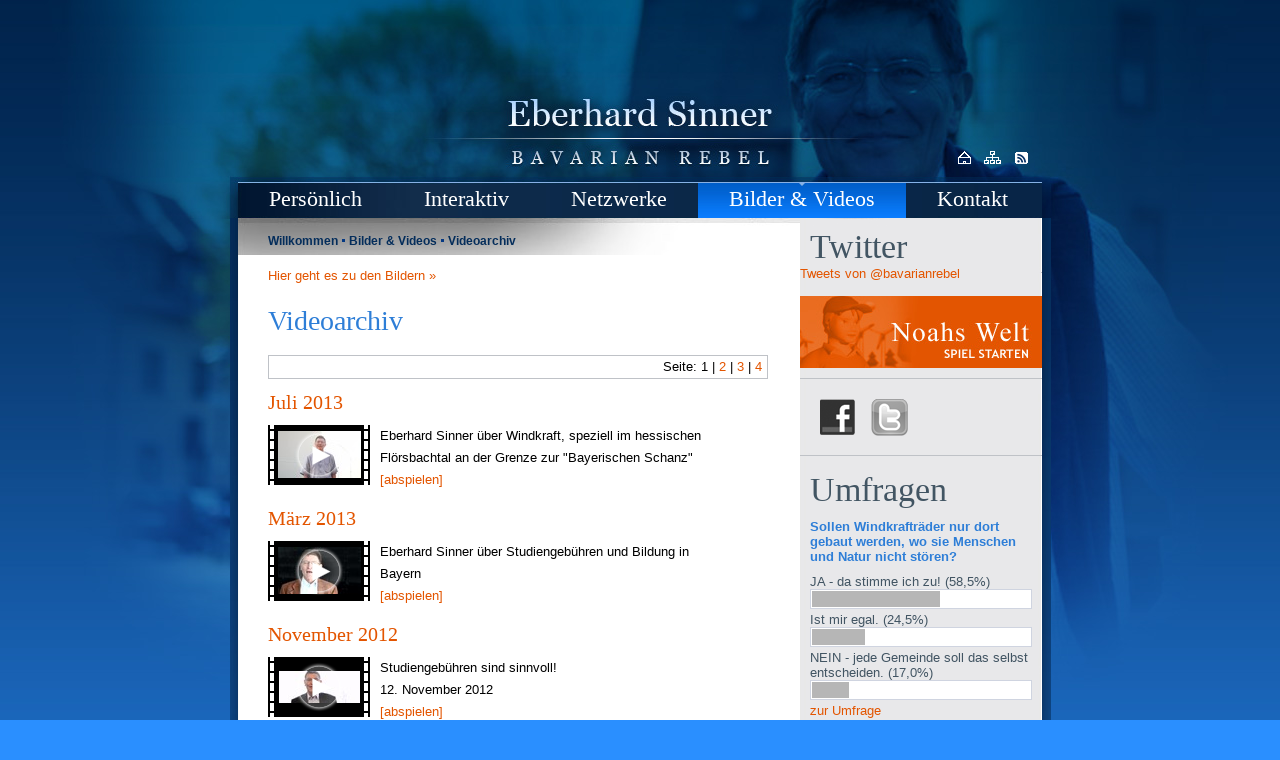

--- FILE ---
content_type: text/html
request_url: https://www.eberhard-sinner.de/main/index.php?webcode=video_archiv&PHPSESSID=20e4abc17db5dc1e0e818d1c1b864eb1
body_size: 7651
content:
<!DOCTYPE html PUBLIC "-//W3C//DTD XHTML 1.0 Transitional//EN" "http://www.w3.org/TR/xhtml1/DTD/xhtml1-transitional.dtd">
<html xmlns="http://www.w3.org/1999/xhtml" xml:lang="D" lang="D">
	<head>
		<title>Eberhard Sinner      Videoarchiv Staatsminister a.D.</title>
		
		<!-- IE8 nutzt die IE7 Engine ... -->
		<meta http-equiv="X-UA-Compatible" content="IE=IE7" />
		
		<!-- meta dublin core -->
		<meta http-equiv="Content-Type" content="text/html; charset=UTF-8" />
		<meta http-equiv="language" content="de" />
		<meta http-equiv="content-language" content="de" />
		<link rel="schema.DC" href="http://purl.org/dc/elements/1.1/" />
		<link rel="schema.DCTERMS" href="http://purl.org/dc/terms/" />
		<meta name="DC.creator" content="cms.3wm - Rohde &amp; Klebinger GbR, W&uuml;rzburg, Deutschland" />
		<meta name="DC.subject" content="Eberhard Sinner Videoarchiv" />
		<!--<meta name="DC.description" content="Beschreibung Videoarchiv" />
		-->
		<meta name="DC.publisher" content="Eberhard Sinner" />
		<meta name="DC.contributor" content="agentur.3wm - Werbeagentur www.3wm.de" />
		<meta name="DC.type" content="Text" scheme="DCTERMS.DCMIType" />
		<meta name="DC.format" content="text/html" scheme="DCTERMS.IMT" />
		<meta name="DC.identifier" content="http://eberhard-sinner.de" scheme="DCTERMS.URI" />
		<meta name="DC.language" scheme="RFC3066" content="D" />
		<meta name="DC.rights" content="agentur.3wm - Rohde &amp; Klebinger GbR" />
		<!-- End dublin core -->
		
		
		<!-- default meta -->
		<meta http-equiv="Content-Type" content="text/html; charset=UTF-8" />
		<meta name="author" content="Eberhard Sinner" />
		<!--<meta name="description" content="Beschreibung Videoarchiv" />
		-->
		<meta name="keywords" content="Eberhard Sinner, Lohr, Bayern, Politik" />
		<meta name="robots" content="index follow" />
		<link rel="shortcut icon" href="../favicon.ico" />
		<!-- End default meta -->
		
		<!-- Libraries -->
		<!-- Proto destroyed Twitter -->
		<!--script src="../java/prototype.js" type="text/javascript"></script-->
		<script src="https://ajax.googleapis.com/ajax/libs/prototype/1.7.2.0/prototype.js"></script>
		<script src="../java/scriptaculous.js?load=effects" type="text/javascript"></script>
		<script src="../java/scriptaculous.js?load=dragdrop" type="text/javascript"></script>
		
		<!-- lightbox 
		<script type="text/javascript" src="../java/lightbox/lightbox.js"></script>
		<link rel="stylesheet" href="../style/lightbox.css" type="text/css" media="screen" />
		 ende lightbox -->
		
				
		<!-- PNG -->
  		<link rel="stylesheet" href="pngHack/pngHack.css" type="text/css"/>		

		<script type="text/javascript" src="../java/swfobject.js"></script>
		
		<!-- RSS -->
		<link rel="alternate" type="application/rss+xml" title="eberhard-sinner.de - RSS Feed" href="http://eberhard-sinner.de/main/feed.php" />
		
		<script type="text/javascript">
		<!-- 
		var IE = document.all?true:false
		
			if (!IE) document.captureEvents(Event.MOUSEMOVE)
		
			document.onmousemove = getXY;
		
			var tempX; 
			var tempY;
		
			function getXY(e) { 
			    if(!e) e = window.event; 
			    var body = (window.document.compatMode && window.document.compatMode == "CSS1Compat") ? 
			    window.document.documentElement : window.document.body || null; 
			     
			    tempY = e.pageY ? e.pageY : e.clientY + body.scrollTop; 
			    tempX = e.pageX ? e.pageX : e.clientX + body.scrollLeft; 
			    
			    return true
			}  
		-->
		</script>
		<!-- ALLGEMEINES CSS-TEMPLATE VORHANDEN: ID=3 --><link href="../templates/css_template_3_all.css" media="all" rel="stylesheet" type="text/css" />
	<!--[if IE 6]>
													<link rel="stylesheet" href="../templates/css_template_3_all_IE_6.css" type="text/css" media="all" />
												<![endif}]--><link href="../templates/css_template_1_all.css" media="all" rel="stylesheet" type="text/css" />
	<!--[if IE]>
													<link rel="stylesheet" href="../templates/css_template_1_all_IE.css" type="text/css" media="all" />
												<![endif}]-->	<!--[if IE 6]>
													<link rel="stylesheet" href="../templates/css_template_1_all_IE_6.css" type="text/css" media="all" />
												<![endif}]-->
<!-- Shadowbox -->

<link rel="stylesheet" type="text/css" href="../java/shadowbox_neu/shadowbox.css">
<script type="text/javascript" src="../java/shadowbox_neu/shadowbox.js"></script>
<script type="text/javascript">
	Shadowbox.init({
		language:'de-DE',
		flashParams:{bgcolor:"#000000"},
		players: ['img', 'qt', 'swf', 'html', 'iframe', 'flv']
	});
</script>


<!--<script type="text/javascript" src="../java/shadowbox/adapter/shadowbox-prototype.js"></script>
<script type="text/javascript" src="../java/shadowbox/shadowbox.js"></script>
<script>
	Shadowbox.loadSkin('classic', '../java/shadowbox/skin'); // use the "classic" 
	Shadowbox.loadLanguage('de-DE', '../java/shadowbox/lang'); // use the English language
	Shadowbox.loadPlayer(['img', 'qt', 'swf'], '../java/shadowbox/player'); // use img and qt players
	
	function init_shadowbox()
	{
		Shadowbox.init({flashBgColor:'#FFFFFF'});
	}
	
</script>-->
<!--[if lte IE 6]>
	<style type="text/css" media="screen">
		#nav li li a {behavior: expression(this.style.width='200px', this.style.behavior=null);} /* minus link padding 30px + 2px for ul border width */
		* html #nav li {behavior: expression(this.onmouseover=new Function("this.className='css_class '+this.className"),this.onmouseout=new Function("this.className = this.className.replace('css_class','')"),this.style.behavior=null);}
	</style>
<![endif]-->	<script type="text/javascript">
var xajaxRequestUri="https://www.eberhard-sinner.de/main/index.php?PHPSESSID=0d6696fc6d216d607327d2d3b30778d9";
var xajaxDebug=false;
var xajaxStatusMessages=false;
var xajaxWaitCursor=true;
var xajaxDefinedGet=0;
var xajaxDefinedPost=1;
var xajaxLoaded=false;
function xajax_event_calendar(){return xajax.call("event_calendar", arguments, 1);}
function xajax_blog_entries(){return xajax.call("blog_entries", arguments, 1);}
function xajax_cmsSaveFrontendContentText(){return xajax.call("cmsSaveFrontendContentText", arguments, 1);}
function xajax_cmsGetFrontendVotingStep(){return xajax.call("cmsGetFrontendVotingStep", arguments, 1);}
function xajax_cmsGetFrontendVotingResults(){return xajax.call("cmsGetFrontendVotingResults", arguments, 1);}
function xajax_shop_add_to_cart(){return xajax.call("shop_add_to_cart", arguments, 1);}
function xajax_shop_update_position_amount(){return xajax.call("shop_update_position_amount", arguments, 1);}
function xajax_shop_get_checkout_costs(){return xajax.call("shop_get_checkout_costs", arguments, 1);}
function xajax_shop_save_customerdata(){return xajax.call("shop_save_customerdata", arguments, 1);}
function xajax_shop_save_shippingaddress(){return xajax.call("shop_save_shippingaddress", arguments, 1);}
function xajax_shop_save_customer_bankdata(){return xajax.call("shop_save_customer_bankdata", arguments, 1);}
function xajax_shop_delete_shippingaddress(){return xajax.call("shop_delete_shippingaddress", arguments, 1);}
function xajax_shop_set_shipping_address_id(){return xajax.call("shop_set_shipping_address_id", arguments, 1);}
function xajax_shop_customer_resend_password(){return xajax.call("shop_customer_resend_password", arguments, 1);}
function xajax_shop_register(){return xajax.call("shop_register", arguments, 1);}
function xajax_shop_ccGetMyProfile(){return xajax.call("shop_ccGetMyProfile", arguments, 1);}
function xajax_shop_ccGetShippingadresses(){return xajax.call("shop_ccGetShippingadresses", arguments, 1);}
function xajax_shop_ccGetMyOrders(){return xajax.call("shop_ccGetMyOrders", arguments, 1);}
function xajax_shop_ccGetOrderDetail(){return xajax.call("shop_ccGetOrderDetail", arguments, 1);}
function xajax_shop_ccGetMyPassword(){return xajax.call("shop_ccGetMyPassword", arguments, 1);}
function xajax_shop_ccSaveMyPassword(){return xajax.call("shop_ccSaveMyPassword", arguments, 1);}
function xajax_shop_ccGetMyBankdata(){return xajax.call("shop_ccGetMyBankdata", arguments, 1);}
function xajax_shop_getProductSelectionDropdown(){return xajax.call("shop_getProductSelectionDropdown", arguments, 1);}
function xajax_shop_getCategorieList(){return xajax.call("shop_getCategorieList", arguments, 1);}
function xajax_shop_getCategory2Products(){return xajax.call("shop_getCategory2Products", arguments, 1);}
function xajax_shop_add_voucher(){return xajax.call("shop_add_voucher", arguments, 1);}
function xajax_shop_generate_voucher(){return xajax.call("shop_generate_voucher", arguments, 1);}
function xajax_shop_goto_step1(){return xajax.call("shop_goto_step1", arguments, 1);}
function xajax_shop_rating(){return xajax.call("shop_rating", arguments, 1);}
function xajax_shop_save_position_configuration(){return xajax.call("shop_save_position_configuration", arguments, 1);}
	</script>
	<script type="text/javascript" src="../xajax/xajax_js/xajax.js"></script>
	<script type="text/javascript">
window.setTimeout(function () { if (!xajaxLoaded) { alert('Error: the xajax Javascript file could not be included. Perhaps the URL is incorrect?\nURL: ../xajax/xajax_js/xajax.js'); } }, 6000);
	</script>
	</head>
	<body>
	<div id="page_tpl_1" name="page_tpl_1"><div id="page_posi_tpl_1" name="page_posi_tpl_1"><div id="page_login" name="page_login"></div>
<div id="head_icons" name="head_icons"><a
	href="index.php?webcode=home"><img src="../mediapool/home.gif"
	border="0" alt="Eberhard Sinner - Home" /></a><a
	href="index.php?webcode=sitemap"><img src="../mediapool/sitemap.gif"
	border="0" alt="Eberhard Sinner - Sitemap" /></a><a
	href="http://www.eberhard-sinner.de/main/feed.php "><img
	src="../mediapool/rss.gif" border="0" alt="Eberhard Sinner - RSS-Feed" /></a></div>
<div id="main_menu" name="main_menu"><div id="container_5" class="templateContainer" style="width: 500px; float: left;margin-right:0px;"  >
<div id="text_container_5"    >
<ul id="nav"><li class="level_1 first_child_level_1" ><a class="level_1 first_child_level_1" href="index.php?webcode=persoenlich" title="Persönlich [persoenlich]">Persönlich</a><ul><li class="level_2 first_child_level_2" ><a class="level_2 first_child_level_2" href="index.php?webcode=home" title="Willkommen [home]">Willkommen</a></li><li class="level_2" ><a class="level_2" href="index.php?webcode=persoenlich" title="Zur Person [zur_person]">Zur Person</a></li><li class="level_2" ><a class="level_2" href="index.php?webcode=biografie" title="Biografie [biografie]">Biografie</a></li><li class="level_2" ><a class="level_2" href="index.php?webcode=privat" title="Privat [privat]">Privat</a></li><li class="level_2 last_child_level_2" ><a class="level_2 last_child_level_2" href="index.php?webcode=politischer_werdegang" title="Politischer Werdegang [politischer_werdegang]">Politischer Werdegang</a></li></ul></li><li class="level_1" ><a class="level_1" href="index.php?webcode=blog" title="Interaktiv [interaktiv]">Interaktiv</a><ul><li class="level_2 first_child_level_2" ><a class="level_2 first_child_level_2" href="index.php?webcode=umfrage_aktuell" title="Aktuelle Umfrage [umfrage_aktuell]">Aktuelle Umfrage</a></li><li class="level_2" ><a class="level_2" href="index.php?webcode=blog" title="Blogs [blog]">Blogs</a></li><li class="level_2" ><a class="level_2" href="index.php?webcode=newsletter" title="Newsletter [interaktiv_newsletter]">Newsletter</a></li><li class="level_2 last_child_level_2" ><a class="level_2 last_child_level_2" href="index.php?webcode=noahs_welt" title="Noahs Welt [noahs_welt]">Noahs Welt</a></li></ul></li><li class="level_1" ><a class="level_1" href="index.php?webcode=twitter" title="Netzwerke [networks]">Netzwerke</a><ul><li class="level_2 first_child_level_2" ><a class="level_2 first_child_level_2" href="index.php?webcode=twitter" title="Twitter [twitter]">Twitter</a></li><li class="level_2 last_child_level_2" ><a class="level_2 last_child_level_2" href="http://www.facebook.com/profile.php?id=1809639223" title="Facebookprofil [facebook]" target="_blank">Facebookprofil</a></li></ul></li><li class="level_1active" ><a class="level_1active" href="index.php?webcode=bilder_und_videos" title="Bilder & Videos [bilder_und_videos]">Bilder & Videos</a><ul><li class="level_2active first_child_level_2active" ><a class="level_2active first_child_level_2active" href="index.php?webcode=video_archiv" title="Videoarchiv [video_archiv]">Videoarchiv</a></li><li class="level_2 last_child_level_2" ><a class="level_2 last_child_level_2" href="index.php?webcode=bilder_und_videos" title="Bilder & Galerien [galerien]">Bilder & Galerien</a></li></ul></li><li class="level_1 last_child_level_1" ><a class="level_1 last_child_level_1" href="index.php?webcode=kontakt" title="Kontakt [kontakt]">Kontakt</a><ul><li class="level_2 first_child_level_2" ><a class="level_2 first_child_level_2" href="index.php?webcode=download" title="Downloads [download]">Downloads</a></li><li class="level_2" ><a class="level_2" href="index.php?webcode=kontaktformular" title="Kontaktformular [kontaktformular]">Kontaktformular</a></li><li class="level_2" ><a class="level_2" href="index.php?webcode=kontakt" title="Kontaktdaten [kontakt_daten]">Kontaktdaten</a></li><li class="level_2 last_child_level_2" ><a class="level_2 last_child_level_2" href="index.php?webcode=impressum" title="Impressum [impressum]">Impressum</a></li></ul></li></ul></div><div id="linkContainer_5"    >
</div></div><div style="clear: both; line-height: 0px; height: 0px; width: 0px; background-color: red; float: none; font-size: 0px;"></div></div>
<div id="content_tpl2" name="content_tpl2"><div id="content_verlauf_tpl2" name="content_verlauf_tpl2"><div id="left_column_tpl2" name="left_column_tpl2"><div id="strukturbild_tpl2" name="strukturbild_tpl2"></div>
<div id="crumbtrail" name="crumbtrail"><div id="container_39" class="templateContainer" style="width: 562px; float: left;margin-right:0px;"  >
<div id="text_container_39"    >
<span class="subnavitext"><a class="naviSitepath" href="index.php?webcode=home">Willkommen</a><img src="../mediapool/crumtrail_seperator_small.gif" border="0"/><a class="naviSitepath" href="index.php?webcode=bilder_und_videos">Bilder & Videos</a><img src="../mediapool/crumtrail_seperator_small.gif" border="0"/><a class="naviSitepath" href="index.php?webcode=video_archiv">Videoarchiv</a></span></div><div id="linkContainer_39"    >
</div></div><div style="clear: both; line-height: 0px; height: 0px; width: 0px; background-color: red; float: none; font-size: 0px;"></div></div>
<div id="left_column_text" name="left_column_text"><div id="container_142" class="templateContainer" style="width: 500px; float: left;margin-right:0px;"  >
<div id="text_container_142"    >
<!-- text-->
<p><a href="index.php?webcode=bilder_und_videos">Hier geht es zu den Bildern &raquo;</a></p>
</div><div id="linkContainer_142"    >
</div></div><div style="clear: both; line-height: 0px; height: 0px; width: 0px; background-color: red; float: none; font-size: 0px;"></div><div id="container_140" class="templateContainer" style="width: 500px; float: left;margin-right:0px;"  >
<div id="text_container_140"    >
<!-- Headline-->
<h1 >Videoarchiv</h1>
<!--

	$aa_config.
		items_per_page			=>	Anzahl der Objekte pro Seite
		thumbWidth				=>	Breite des Thumbnails
		thumbHeight				=>	Hoehe des Thumbnails
		thumbAreaWidth			=>	Breite des Thumbnailrahmens
		thumbAreaHeight			=>	Hoehe des Thumbnailrahmens
		thumbAreaBackground"	=>	Hintergrundbild des Thumbnails


	$as_pagecount
						=> Seitenzahlen


	$aa_videos[months]
						=> Monatsliste


	$aa_videos[months][videos].
		text			=>	Beschreibungstext
		thumbnail		=>	Dateiname des Thumbnails
		filename		=>	Dateiname
		year			=>	Jahr des Uploaddatums
		month			=>	Monat des Uploaddatums
		day				=>	Tag des Uploaddatums
		hour			=>	Stunde des Uploaddatums
		minute			=>	Minute des Uploaddatums
		rel				=>	Shadowboxparameter
		imageMarginTop	=>	Abstand des Bildes nach Oben zum Rahmen
-->

<div class="video_gallery_pagecount" style="margin-bottom:10px;">Seite: 1 | <a href="?webcode=video_archiv&amp;li_page=1">2</a> | <a href="?webcode=video_archiv&amp;li_page=2">3</a> | <a href="?webcode=video_archiv&amp;li_page=3">4</a></div>
	<h4 class="video_group">Juli 2013</h4>
			<div class="video_row">
				<div class="video_preview" title="" style="position:relative; background: url(../grafik/design/bg_galerie_video.gif) no-repeat; height: 60px; width: 102px;">
					<!--<a href="../mediapool/Sinner_Windkraft.flv" rel="lightbox[test]">-->
					<a href="../cms/flash/meinVideoPlayer.swf" " rel="shadowbox;width=804;height=452;options={flashVars:{quelle:'../../mediapool/Sinner_Windkraft.flv',farbwert:'0x0d2a4a',buttonColor:'0xFFFFFF',width:'804',height:'452',autoPlay:'true',videoEndTxt:'REPLAY',textFont:'Trebuchet MS',textSize:'20',textColor:'0xFFFFFF',autoLoop:'false',dreieckColor:'0xFFFFFF',fsBtnShow:'true',zeitShow:'true',menuleisteShow:'auto',scrollbargradient:'true'},flashParams:{wmode:'transparent',scale:'noscale',salign:'lt',allowFullScreen:'true'}}">
													<img src="..//mediapool/flv_thumbnails/thumbnails/Sinner_Windkraft_flv_84x47.jpg" alt="Vorschau Eberhard Sinner über Windkraft, speziell im hessischen Flörsbachtal an der Grenze zur "Bayerischen Schanz"" style="border:0px; margin-top:6px;" />
												<img src="../grafik/design/playButton.png" alt="" width="102" height="60" style="position:absolute; left:0px; top:0px;" />
					</a>
				</div>
			<div class="video_text">
									Eberhard Sinner über Windkraft, speziell im hessischen Flörsbachtal an der Grenze zur "Bayerischen Schanz"
							</div>
			<a href="../cms/flash/meinVideoPlayer.swf" " rel="shadowbox;width=804;height=452;options={flashVars:{quelle:'../../mediapool/Sinner_Windkraft.flv',farbwert:'0x0d2a4a',buttonColor:'0xFFFFFF',width:'804',height:'452',autoPlay:'true',videoEndTxt:'REPLAY',textFont:'Trebuchet MS',textSize:'20',textColor:'0xFFFFFF',autoLoop:'false',dreieckColor:'0xFFFFFF',fsBtnShow:'true',zeitShow:'true',menuleisteShow:'auto',scrollbargradient:'true'},flashParams:{wmode:'transparent',scale:'noscale',salign:'lt',allowFullScreen:'true'}}">[abspielen]</a> 
			<div style="clear:both;"></div>
		</div>
		<h4 class="video_group">M&auml;rz 2013</h4>
			<div class="video_row">
				<div class="video_preview" title="" style="position:relative; background: url(../grafik/design/bg_galerie_video.gif) no-repeat; height: 60px; width: 102px;">
					<!--<a href="../mediapool/sinner_bildung_804px.flv" rel="lightbox[test]">-->
					<a href="../cms/flash/meinVideoPlayer.swf" " rel="shadowbox;width=804;height=452;options={flashVars:{quelle:'../../mediapool/sinner_bildung_804px.flv',farbwert:'0x0d2a4a',buttonColor:'0xFFFFFF',width:'804',height:'452',autoPlay:'true',videoEndTxt:'REPLAY',textFont:'Trebuchet MS',textSize:'20',textColor:'0xFFFFFF',autoLoop:'false',dreieckColor:'0xFFFFFF',fsBtnShow:'true',zeitShow:'true',menuleisteShow:'auto',scrollbargradient:'true'},flashParams:{wmode:'transparent',scale:'noscale',salign:'lt',allowFullScreen:'true'}}">
													<img src="..//mediapool/flv_thumbnails/thumbnails/sinner_bildung_804px_flv_84x47.jpg" alt="Vorschau Eberhard Sinner über Studiengebühren und Bildung in Bayern" style="border:0px; margin-top:6px;" />
												<img src="../grafik/design/playButton.png" alt="" width="102" height="60" style="position:absolute; left:0px; top:0px;" />
					</a>
				</div>
			<div class="video_text">
									Eberhard Sinner über Studiengebühren und Bildung in Bayern
							</div>
			<a href="../cms/flash/meinVideoPlayer.swf" " rel="shadowbox;width=804;height=452;options={flashVars:{quelle:'../../mediapool/sinner_bildung_804px.flv',farbwert:'0x0d2a4a',buttonColor:'0xFFFFFF',width:'804',height:'452',autoPlay:'true',videoEndTxt:'REPLAY',textFont:'Trebuchet MS',textSize:'20',textColor:'0xFFFFFF',autoLoop:'false',dreieckColor:'0xFFFFFF',fsBtnShow:'true',zeitShow:'true',menuleisteShow:'auto',scrollbargradient:'true'},flashParams:{wmode:'transparent',scale:'noscale',salign:'lt',allowFullScreen:'true'}}">[abspielen]</a> 
			<div style="clear:both;"></div>
		</div>
		<h4 class="video_group">November 2012</h4>
			<div class="video_row">
				<div class="video_preview" title="" style="position:relative; background: url(../grafik/design/bg_galerie_video.gif) no-repeat; height: 60px; width: 102px;">
					<!--<a href="../mediapool/sinner_studiengebuehren_804x315.flv" rel="lightbox[test]">-->
					<a href="../cms/flash/meinVideoPlayer.swf" " rel="shadowbox;width=804;height=315;options={flashVars:{quelle:'../../mediapool/sinner_studiengebuehren_804x315.flv',farbwert:'0x0d2a4a',buttonColor:'0xFFFFFF',width:'804',height:'315',autoPlay:'true',videoEndTxt:'REPLAY',textFont:'Trebuchet MS',textSize:'20',textColor:'0xFFFFFF',autoLoop:'false',dreieckColor:'0xFFFFFF',fsBtnShow:'true',zeitShow:'true',menuleisteShow:'auto',scrollbargradient:'true'},flashParams:{wmode:'transparent',scale:'noscale',salign:'lt',allowFullScreen:'true'}}">
													<img src="..//mediapool/flv_thumbnails/thumbnails/sinner_studiengebuehren_804x315_flv_84x32.jpg" alt="Vorschau Studiengebühren sind sinnvoll!</br>12. November 2012
" style="border:0px; margin-top:14px;" />
												<img src="../grafik/design/playButton.png" alt="" width="102" height="60" style="position:absolute; left:0px; top:0px;" />
					</a>
				</div>
			<div class="video_text">
									Studiengebühren sind sinnvoll!</br>12. November 2012

							</div>
			<a href="../cms/flash/meinVideoPlayer.swf" " rel="shadowbox;width=804;height=315;options={flashVars:{quelle:'../../mediapool/sinner_studiengebuehren_804x315.flv',farbwert:'0x0d2a4a',buttonColor:'0xFFFFFF',width:'804',height:'315',autoPlay:'true',videoEndTxt:'REPLAY',textFont:'Trebuchet MS',textSize:'20',textColor:'0xFFFFFF',autoLoop:'false',dreieckColor:'0xFFFFFF',fsBtnShow:'true',zeitShow:'true',menuleisteShow:'auto',scrollbargradient:'true'},flashParams:{wmode:'transparent',scale:'noscale',salign:'lt',allowFullScreen:'true'}}">[abspielen]</a> 
			<div style="clear:both;"></div>
		</div>
		<h4 class="video_group">Juli 2012</h4>
			<div class="video_row">
				<div class="video_preview" title="" style="position:relative; background: url(../grafik/design/bg_galerie_video.gif) no-repeat; height: 60px; width: 102px;">
					<!--<a href="../mediapool/fimfest804px.flv" rel="lightbox[test]">-->
					<a href="../cms/flash/meinVideoPlayer.swf" " rel="shadowbox;width=804;height=315;options={flashVars:{quelle:'../../mediapool/fimfest804px.flv',farbwert:'0x0d2a4a',buttonColor:'0xFFFFFF',width:'804',height:'315',autoPlay:'true',videoEndTxt:'REPLAY',textFont:'Trebuchet MS',textSize:'20',textColor:'0xFFFFFF',autoLoop:'false',dreieckColor:'0xFFFFFF',fsBtnShow:'true',zeitShow:'true',menuleisteShow:'auto',scrollbargradient:'true'},flashParams:{wmode:'transparent',scale:'noscale',salign:'lt',allowFullScreen:'true'}}">
													<img src="..//mediapool/flv_thumbnails/thumbnails/fimfest804px_flv_84x32.jpg" alt="Vorschau Interview mit Eberhard Sinner auf dem bayrischen Filmfest 2012" style="border:0px; margin-top:14px;" />
												<img src="../grafik/design/playButton.png" alt="" width="102" height="60" style="position:absolute; left:0px; top:0px;" />
					</a>
				</div>
			<div class="video_text">
									Interview mit Eberhard Sinner auf dem bayrischen Filmfest 2012
							</div>
			<a href="../cms/flash/meinVideoPlayer.swf" " rel="shadowbox;width=804;height=315;options={flashVars:{quelle:'../../mediapool/fimfest804px.flv',farbwert:'0x0d2a4a',buttonColor:'0xFFFFFF',width:'804',height:'315',autoPlay:'true',videoEndTxt:'REPLAY',textFont:'Trebuchet MS',textSize:'20',textColor:'0xFFFFFF',autoLoop:'false',dreieckColor:'0xFFFFFF',fsBtnShow:'true',zeitShow:'true',menuleisteShow:'auto',scrollbargradient:'true'},flashParams:{wmode:'transparent',scale:'noscale',salign:'lt',allowFullScreen:'true'}}">[abspielen]</a> 
			<div style="clear:both;"></div>
		</div>
		<h4 class="video_group">Dezember 2011</h4>
			<div class="video_row">
				<div class="video_preview" title="" style="position:relative; background: url(../grafik/design/bg_galerie_video.gif) no-repeat; height: 60px; width: 102px;">
					<!--<a href="../mediapool/ESDez11.flv" rel="lightbox[test]">-->
					<a href="../cms/flash/meinVideoPlayer.swf" " rel="shadowbox;width=804;height=315;options={flashVars:{quelle:'../../mediapool/ESDez11.flv',farbwert:'0x0d2a4a',buttonColor:'0xFFFFFF',width:'804',height:'315',autoPlay:'true',videoEndTxt:'REPLAY',textFont:'Trebuchet MS',textSize:'20',textColor:'0xFFFFFF',autoLoop:'false',dreieckColor:'0xFFFFFF',fsBtnShow:'true',zeitShow:'true',menuleisteShow:'auto',scrollbargradient:'true'},flashParams:{wmode:'transparent',scale:'noscale',salign:'lt',allowFullScreen:'true'}}">
													<img src="..//mediapool/flv_thumbnails/thumbnails/ESDez11_flv_84x32.jpg" alt="Vorschau " style="border:0px; margin-top:14px;" />
												<img src="../grafik/design/playButton.png" alt="" width="102" height="60" style="position:absolute; left:0px; top:0px;" />
					</a>
				</div>
			<div class="video_text">
									ESDez11.flv
							</div>
			<a href="../cms/flash/meinVideoPlayer.swf" " rel="shadowbox;width=804;height=315;options={flashVars:{quelle:'../../mediapool/ESDez11.flv',farbwert:'0x0d2a4a',buttonColor:'0xFFFFFF',width:'804',height:'315',autoPlay:'true',videoEndTxt:'REPLAY',textFont:'Trebuchet MS',textSize:'20',textColor:'0xFFFFFF',autoLoop:'false',dreieckColor:'0xFFFFFF',fsBtnShow:'true',zeitShow:'true',menuleisteShow:'auto',scrollbargradient:'true'},flashParams:{wmode:'transparent',scale:'noscale',salign:'lt',allowFullScreen:'true'}}">[abspielen]</a> 
			<div style="clear:both;"></div>
		</div>
		<h4 class="video_group">M&auml;rz 2011</h4>
			<div class="video_row">
				<div class="video_preview" title="" style="position:relative; background: url(../grafik/design/bg_galerie_video.gif) no-repeat; height: 60px; width: 102px;">
					<!--<a href="../mediapool/ES0311.flv" rel="lightbox[test]">-->
					<a href="../cms/flash/meinVideoPlayer.swf" " rel="shadowbox;width=600;height=400;options={flashVars:{quelle:'../../mediapool/ES0311.flv',farbwert:'0x0d2a4a',buttonColor:'0xFFFFFF',width:'600',height:'400',autoPlay:'true',videoEndTxt:'REPLAY',textFont:'Trebuchet MS',textSize:'20',textColor:'0xFFFFFF',autoLoop:'false',dreieckColor:'0xFFFFFF',fsBtnShow:'true',zeitShow:'true',menuleisteShow:'auto',scrollbargradient:'true'},flashParams:{wmode:'transparent',scale:'noscale',salign:'lt',allowFullScreen:'true'}}">
													<img src="..//mediapool/flv_thumbnails/thumbnails/ES0311_flv_84x46.jpg" alt="Vorschau " style="border:0px; margin-top:7px;" />
												<img src="../grafik/design/playButton.png" alt="" width="102" height="60" style="position:absolute; left:0px; top:0px;" />
					</a>
				</div>
			<div class="video_text">
									ES0311.flv
							</div>
			<a href="../cms/flash/meinVideoPlayer.swf" " rel="shadowbox;width=600;height=400;options={flashVars:{quelle:'../../mediapool/ES0311.flv',farbwert:'0x0d2a4a',buttonColor:'0xFFFFFF',width:'600',height:'400',autoPlay:'true',videoEndTxt:'REPLAY',textFont:'Trebuchet MS',textSize:'20',textColor:'0xFFFFFF',autoLoop:'false',dreieckColor:'0xFFFFFF',fsBtnShow:'true',zeitShow:'true',menuleisteShow:'auto',scrollbargradient:'true'},flashParams:{wmode:'transparent',scale:'noscale',salign:'lt',allowFullScreen:'true'}}">[abspielen]</a> 
			<div style="clear:both;"></div>
		</div>
			<div class="video_row">
				<div class="video_preview" title="" style="position:relative; background: url(../grafik/design/bg_galerie_video.gif) no-repeat; height: 60px; width: 102px;">
					<!--<a href="../mediapool/ES0311breit.flv" rel="lightbox[test]">-->
					<a href="../cms/flash/meinVideoPlayer.swf" " rel="shadowbox;width=804;height=315;options={flashVars:{quelle:'../../mediapool/ES0311breit.flv',farbwert:'0x0d2a4a',buttonColor:'0xFFFFFF',width:'804',height:'315',autoPlay:'true',videoEndTxt:'REPLAY',textFont:'Trebuchet MS',textSize:'20',textColor:'0xFFFFFF',autoLoop:'false',dreieckColor:'0xFFFFFF',fsBtnShow:'true',zeitShow:'true',menuleisteShow:'auto',scrollbargradient:'true'},flashParams:{wmode:'transparent',scale:'noscale',salign:'lt',allowFullScreen:'true'}}">
													<img src="..//mediapool/flv_thumbnails/thumbnails/ES0311breit_flv_84x32.jpg" alt="Vorschau Zur Atomkatastrophe in Japan:<br/>A wie Ausstieg und B wie Beschleunigung" style="border:0px; margin-top:14px;" />
												<img src="../grafik/design/playButton.png" alt="" width="102" height="60" style="position:absolute; left:0px; top:0px;" />
					</a>
				</div>
			<div class="video_text">
									Zur Atomkatastrophe in Japan:<br/>A wie Ausstieg und B wie Beschleunigung
							</div>
			<a href="../cms/flash/meinVideoPlayer.swf" " rel="shadowbox;width=804;height=315;options={flashVars:{quelle:'../../mediapool/ES0311breit.flv',farbwert:'0x0d2a4a',buttonColor:'0xFFFFFF',width:'804',height:'315',autoPlay:'true',videoEndTxt:'REPLAY',textFont:'Trebuchet MS',textSize:'20',textColor:'0xFFFFFF',autoLoop:'false',dreieckColor:'0xFFFFFF',fsBtnShow:'true',zeitShow:'true',menuleisteShow:'auto',scrollbargradient:'true'},flashParams:{wmode:'transparent',scale:'noscale',salign:'lt',allowFullScreen:'true'}}">[abspielen]</a> 
			<div style="clear:both;"></div>
		</div>
		<h4 class="video_group">Juli 2010</h4>
			<div class="video_row">
				<div class="video_preview" title="" style="position:relative; background: url(../grafik/design/bg_galerie_video.gif) no-repeat; height: 60px; width: 102px;">
					<!--<a href="../mediapool/weisser_elefant_2010_esinner.flv" rel="lightbox[test]">-->
					<a href="../cms/flash/meinVideoPlayer.swf" " rel="shadowbox;width=562;height=316;options={flashVars:{quelle:'../../mediapool/weisser_elefant_2010_esinner.flv',farbwert:'0x0d2a4a',buttonColor:'0xFFFFFF',width:'562',height:'316',autoPlay:'true',videoEndTxt:'REPLAY',textFont:'Trebuchet MS',textSize:'20',textColor:'0xFFFFFF',autoLoop:'false',dreieckColor:'0xFFFFFF',fsBtnShow:'true',zeitShow:'true',menuleisteShow:'auto',scrollbargradient:'true'},flashParams:{wmode:'transparent',scale:'noscale',salign:'lt',allowFullScreen:'true'}}">
													<img src="..//mediapool/flv_thumbnails/thumbnails/weisser_elefant_2010_esinner_flv_84x47.jpg" alt="Vorschau Weißer Elefant. Eine Produktion des Medienclub München." style="border:0px; margin-top:6px;" />
												<img src="../grafik/design/playButton.png" alt="" width="102" height="60" style="position:absolute; left:0px; top:0px;" />
					</a>
				</div>
			<div class="video_text">
									Weißer Elefant. Eine Produktion des Medienclub München.
							</div>
			<a href="../cms/flash/meinVideoPlayer.swf" " rel="shadowbox;width=562;height=316;options={flashVars:{quelle:'../../mediapool/weisser_elefant_2010_esinner.flv',farbwert:'0x0d2a4a',buttonColor:'0xFFFFFF',width:'562',height:'316',autoPlay:'true',videoEndTxt:'REPLAY',textFont:'Trebuchet MS',textSize:'20',textColor:'0xFFFFFF',autoLoop:'false',dreieckColor:'0xFFFFFF',fsBtnShow:'true',zeitShow:'true',menuleisteShow:'auto',scrollbargradient:'true'},flashParams:{wmode:'transparent',scale:'noscale',salign:'lt',allowFullScreen:'true'}}">[abspielen]</a> 
			<div style="clear:both;"></div>
		</div>
			<div class="video_row">
				<div class="video_preview" title="" style="position:relative; background: url(../grafik/design/bg_galerie_video.gif) no-repeat; height: 60px; width: 102px;">
					<!--<a href="../mediapool/20100705_sinner_praesidentwahl2010.flv" rel="lightbox[test]">-->
					<a href="../cms/flash/meinVideoPlayer.swf" " rel="shadowbox;width=562;height=315;options={flashVars:{quelle:'../../mediapool/20100705_sinner_praesidentwahl2010.flv',farbwert:'0x0d2a4a',buttonColor:'0xFFFFFF',width:'562',height:'315',autoPlay:'true',videoEndTxt:'REPLAY',textFont:'Trebuchet MS',textSize:'20',textColor:'0xFFFFFF',autoLoop:'false',dreieckColor:'0xFFFFFF',fsBtnShow:'true',zeitShow:'true',menuleisteShow:'auto',scrollbargradient:'true'},flashParams:{wmode:'transparent',scale:'noscale',salign:'lt',allowFullScreen:'true'}}">
													<img src="..//mediapool/flv_thumbnails/thumbnails/20100705_sinner_praesidentwahl2010_flv_84x47.jpg" alt="Vorschau Präsidentenwahl 2010" style="border:0px; margin-top:6px;" />
												<img src="../grafik/design/playButton.png" alt="" width="102" height="60" style="position:absolute; left:0px; top:0px;" />
					</a>
				</div>
			<div class="video_text">
									Präsidentenwahl 2010
							</div>
			<a href="../cms/flash/meinVideoPlayer.swf" " rel="shadowbox;width=562;height=315;options={flashVars:{quelle:'../../mediapool/20100705_sinner_praesidentwahl2010.flv',farbwert:'0x0d2a4a',buttonColor:'0xFFFFFF',width:'562',height:'315',autoPlay:'true',videoEndTxt:'REPLAY',textFont:'Trebuchet MS',textSize:'20',textColor:'0xFFFFFF',autoLoop:'false',dreieckColor:'0xFFFFFF',fsBtnShow:'true',zeitShow:'true',menuleisteShow:'auto',scrollbargradient:'true'},flashParams:{wmode:'transparent',scale:'noscale',salign:'lt',allowFullScreen:'true'}}">[abspielen]</a> 
			<div style="clear:both;"></div>
		</div>
			<div class="video_row">
				<div class="video_preview" title="" style="position:relative; background: url(../grafik/design/bg_galerie_video.gif) no-repeat; height: 60px; width: 102px;">
					<!--<a href="../mediapool/20100705_sinner_praesidentwahl2010_breit.flv" rel="lightbox[test]">-->
					<a href="../cms/flash/meinVideoPlayer.swf" " rel="shadowbox;width=804;height=315;options={flashVars:{quelle:'../../mediapool/20100705_sinner_praesidentwahl2010_breit.flv',farbwert:'0x0d2a4a',buttonColor:'0xFFFFFF',width:'804',height:'315',autoPlay:'true',videoEndTxt:'REPLAY',textFont:'Trebuchet MS',textSize:'20',textColor:'0xFFFFFF',autoLoop:'false',dreieckColor:'0xFFFFFF',fsBtnShow:'true',zeitShow:'true',menuleisteShow:'auto',scrollbargradient:'true'},flashParams:{wmode:'transparent',scale:'noscale',salign:'lt',allowFullScreen:'true'}}">
													<img src="..//mediapool/flv_thumbnails/thumbnails/20100705_sinner_praesidentwahl2010_breit_flv_84x32.jpg" alt="Vorschau Präsidentenwahl 2010" style="border:0px; margin-top:14px;" />
												<img src="../grafik/design/playButton.png" alt="" width="102" height="60" style="position:absolute; left:0px; top:0px;" />
					</a>
				</div>
			<div class="video_text">
									Präsidentenwahl 2010
							</div>
			<a href="../cms/flash/meinVideoPlayer.swf" " rel="shadowbox;width=804;height=315;options={flashVars:{quelle:'../../mediapool/20100705_sinner_praesidentwahl2010_breit.flv',farbwert:'0x0d2a4a',buttonColor:'0xFFFFFF',width:'804',height:'315',autoPlay:'true',videoEndTxt:'REPLAY',textFont:'Trebuchet MS',textSize:'20',textColor:'0xFFFFFF',autoLoop:'false',dreieckColor:'0xFFFFFF',fsBtnShow:'true',zeitShow:'true',menuleisteShow:'auto',scrollbargradient:'true'},flashParams:{wmode:'transparent',scale:'noscale',salign:'lt',allowFullScreen:'true'}}">[abspielen]</a> 
			<div style="clear:both;"></div>
		</div>
	<div class="video_gallery_pagecount" style="margin-top:10px;">Seite: 1 | <a href="?webcode=video_archiv&amp;li_page=1">2</a> | <a href="?webcode=video_archiv&amp;li_page=2">3</a> | <a href="?webcode=video_archiv&amp;li_page=3">4</a></div></div><div id="linkContainer_140"    >
</div></div><div style="clear: both; line-height: 0px; height: 0px; width: 0px; background-color: red; float: none; font-size: 0px;"></div></div>
</div>
<div id="right_column_tpl2" name="right_column_tpl2"><div id="container_146" class="templateContainer" style="width: 242px; float: left;margin-right:0px;"  >
<div id="text_container_146"    >
<!-- Headline-->
<h1 >Twitter</h1>

	<a class="twitter-timeline" data-dnt="true" href="https://twitter.com/bavarianrebel" data-widget-id="577392138679369728">Tweets von @bavarianrebel </a><script>!function(d,s,id){var js,fjs=d.getElementsByTagName(s)[0],p=/^http:/.test(d.location)?'http':'https';if(!d.getElementById(id)){js=d.createElement(s);js.id=id;js.src=p+"://platform.twitter.com/widgets.js";fjs.parentNode.insertBefore(js,fjs);}}(document,"script","twitter-wjs");</script>
</div><div id="linkContainer_146"    >
</div></div><div style="clear: both; line-height: 0px; height: 0px; width: 0px; background-color: red; float: none; font-size: 0px;"></div><div id="container_151" class="templateContainer" style="width: 242px; float: left;margin-right:0px;"  >
<div id="text_container_151"    >
<!-- text-->
<p><a href="http://www.eberhard-sinner.de/NoahsWelt/" target="_blank"><img style="border:0px; margin-bottom:10px;" src="../mediapool/button_noahswelt.jpg" alt="Noahs Welt spielen" /></a></p>
</div><div id="linkContainer_151"    >
</div></div><div style="clear: both; line-height: 0px; height: 0px; width: 0px; background-color: red; float: none; font-size: 0px;"></div><div id="container_118" class="templateContainer" style="width: 242px; float: left;margin-right:0px;"  >
<div id="text_container_118" class="template1"   >
<!-- text-->
<div>
<table border="0">
<tbody>
<tr>
<td width="10px">&nbsp;</td>
<td>
<p style="text-align: center;"><a href="http://www.facebook.com/profile.php?id=1809639223" target="blank"><img style="float: left;" src="../mediapool/facebook.png" alt="" /></a></p>
</td>
<td width="5px">&nbsp;</td>
<td>
<p style="text-align: center;"><a href="http://twitter.com/bavarianrebel" target="blank"><img style="float: left;" src="../mediapool/twitter.png" alt="" /></a></p>
</td>
</tr>
</tbody>
</table>
</div>
<p>&nbsp;</p>
</div><div id="linkContainer_118"    >
</div></div><div style="clear: both; line-height: 0px; height: 0px; width: 0px; background-color: red; float: none; font-size: 0px;"></div><div id="container_147" class="templateContainer" style="width: 242px; float: left;margin-right:0px;"  >
<div id="text_container_147"    >
<!-- Headline-->
<h1 >Umfragen</h1>
<div style="padding:10px;">
			<div class="voting_template_result_question" style="font-weight: bold; margin:0px;">Sollen Windkrafträder nur dort gebaut werden, wo sie Menschen und Natur nicht stören?</div>
		<div style="margin:0px;" class="voting_template_result_answer">JA - da stimme ich zu! (58,5%)</div>
	<div style="100%; margin:0px; border:1px solid #cfd4e0;padding:1px; background-color: #FFFFFF;">
		<div style="width:58.503401360544%; background-color:#b6b6b6;margin:0;height:16px;">&nbsp;</div>
	</div>
	<div style="clear:both; height:3px;"></div>
		<div style="margin:0px;" class="voting_template_result_answer">Ist mir egal. (24,5%)</div>
	<div style="100%; margin:0px; border:1px solid #cfd4e0;padding:1px; background-color: #FFFFFF;">
		<div style="width:24.489795918367%; background-color:#b6b6b6;margin:0;height:16px;">&nbsp;</div>
	</div>
	<div style="clear:both; height:3px;"></div>
		<div style="margin:0px;" class="voting_template_result_answer">NEIN - jede Gemeinde soll das selbst entscheiden. (17,0%)</div>
	<div style="100%; margin:0px; border:1px solid #cfd4e0;padding:1px; background-color: #FFFFFF;">
		<div style="width:17.006802721088%; background-color:#b6b6b6;margin:0;height:16px;">&nbsp;</div>
	</div>
	<div style="clear:both; height:3px;"></div>
<a href="index.php?webcode=umfrage_aktuell" class="link_template6">zur Umfrage</a></div></div><div id="linkContainer_147"    >
</div></div><div style="clear: both; line-height: 0px; height: 0px; width: 0px; background-color: red; float: none; font-size: 0px;"></div></div>
<div style="clear: both"></div>
</div>
</div>
</div>
<div style="margin: auto; width: 822px;">
<div id="footer_tpl2" name="footer_tpl2"><div id="footer_text" name="footer_text"><div id="container_7" class="templateContainer" style="width: 821px; float: left;margin-right:0px;"  >
<div id="text_container_7"    >
<!-- text-->
<p>Eberhard Sinner, &nbsp;Staatsminister a.D. | Rechtenbacherstra&szlig;e 14| 97816 Lohr esinner@t-online.de</p>
</div><div id="linkContainer_7"    >
</div></div><div style="clear: both; line-height: 0px; height: 0px; width: 0px; background-color: red; float: none; font-size: 0px;"></div></div>
<div style="padding-top: 5px;">design <a href="http://www.3wm.de"
	title="agentur.3wm - Werbeagentur, Internetagentur, Webdesign - W&uuml;rzburg, Deutschland">agentur.3wm</a></div>
<div id="footer_links" name="footer_links" style="line-height: 30px;"><div id="container_6" class="templateContainer" style="width: 821px; float: left;margin-right:0px;"  >
<div id="text_container_6"    >
<!-- text-->
<p><a href="index.php?webcode=home">Home</a> | <a href="index.php?webcode=impressum">Impressum</a> | <a href="index.php?webcode=kontakt">Kontakt</a></p>
</div><div id="linkContainer_6"    >
</div></div><div style="clear: both; line-height: 0px; height: 0px; width: 0px; background-color: red; float: none; font-size: 0px;"></div></div>
</div>
</div>
</div>
<link rel="stylesheet" href="../cms/java/tiny_mce/themes/advanced/skins/o2k7/ui.css" />	
		</body>
</html>

--- FILE ---
content_type: text/css
request_url: https://www.eberhard-sinner.de/templates/css_template_3_all.css
body_size: 5477
content:
#head_icons
{
 width:100px;
 height:30px;
 position:absolute;
 right:0px;
 top:150px;

}
#bottom_icons
{
 float:right;
 width:200px;
 height:40px;
 position:relative;
 right:210px;
 top:20px;

}
#main_menu
{
 padding:0px;
 height:38px;
 position:relative;
 color:#fff;
 font-family:Times New Roman;
 font-size:18px;
 z-index:100;

}
#main_menu ul#nav
{
 width:804px;
 height:38px;
 margin:0 auto;
 padding:0px;

}
#main_menu li.level_1, #main_menu li.level_1active
{
 float:left;
 list-style-type:none;

}
#main_menu li.level_1 a.level_1
{
 padding:6px 31px;
 text-decoration:none;
 font-size:22px;
 color:#fff;
 letter-spacing:3;
 float:left;

}
#main_menu li.level_1active a.level_1active
{
 background-image:url(../grafik/design/main_menu_ro_tpl2.jpg);
 background-repeat:no-repeat;
 background-position:center bottom;
 text-decoration:none;
 color:#fff;
 letter-spacing:3;
 float:left;
 padding:6px 31px;
 font-size:22px;

}
#main_menu li.level_1 a.level_1:hover, #main_menu li.level_1active a.level_1active:hover
{
 background-image:url(../grafik/design/main_menu_ro_tpl2.jpg);
 background-repeat:no-repeat;
 background-position:center bottom;
 color:#fff;

}
#main_menu a.level_2,#main_menu a.level_3,#main_menu a.level_4,#main_menu a.level_5,#main_menu a.level_6
{
 background-color:#092847;
 color:#FFFFFF;
 text-decoration:none;

}
#main_menu a.level_2active,#main_menu a.level_3active,#main_menu a.level_4active,#main_menu a.level_5active,#main_menu a.level_6active
{
 background-color:#033782;
 color:#ffffff;
 text-decoration:none;

}
#main_menu a.level_2:hover,#main_menu a.level_3:hover,#main_menu a.level_4:hover,#main_menu a.level_5:hover,#main_menu a.level_6:hover
{
 background-color:#0a7cff;

}
#main_menu a.level_2active:hover,#main_menu a.level_3active:hover,#main_menu a.level_4active:hover,#main_menu a.level_5active:hover,#main_menu a.level_6active:hover
{
 background-color:#0a7cff;
 color:#FFFFFF;

}
#main_menu #nav ul
{
 background:#FFFFFF;
 padding:0;
 margin:0;
 list-style:none;
 float:left;
 position:absolute;
 left:-9999px;
 top:-9999px;

}
#main_menu #nav li li
{
 background:#092847;
 float:none;
 border-top:1px solid #FFFFFF;

}
#main_menu #nav li li a
{
 display:block;
 float:none;
 font-size:16px;
 font-weight:normal;
 line-height:30px;
 padding:4px 0 4px 32px;
 text-transform:none;
 width:160px;

}
#main_menu #nav li:hover ul
{
 top:38px;
 left:0;
 z-index:500;

}
#main_menu #nav li li:hover
{
 background-color:#e0ebfb;

}
* html #main_menu #nav li li
{
 float:left;

}
#main_menu #nav li:hover
{
 position:relative;
 z-index:300;

}
#main_menu #nav li.css_class
{
 position:relative;
 z-index:300;

}
#main_menu #nav li.css_class ul
{
 left:0;
 top:37px;
 z-index:500;

}
* html #main_menu #nav ul
{
 width:2px;

}
#main_menu #nav li:hover li:hover > ul
{
 left:-1px;
 margin-left:100%;
 top:-1px;
 z-index:500;

}
#main_menu #nav li:hover > ul ul
{
 position:absolute;
 left:-9999px;
 top:-9999px;
 width:auto;

}
#main_menu #nav li.css_class li.css_class ul,#main_menu #nav li.css_class li.css_class li.css_class ul,#main_menu #nav li.css_class li.css_class li.css_class li.css_class ul,#main_menu #nav li.css_class li.css_class li.css_class li.css_class li.css_class ul
{
 left:100%;
 margin-left:0px;
 top:-2px;

}
#main_menu #nav li.css_class ul ul,#main_menu #nav li.css_class li.css_class ul ul,#main_menu #nav li.css_class li.css_class li.css_class ul ul,#main_menu #nav li.css_class li.css_class li.css_class li.css_class ul ul
{
 position:absolute;
 left:-9999px;
 top:-9999px;

}
.formular_input_text
{
 border:1px solid #2E7ED7;
 padding:2px;

}
#blog_formular input.checkbox
{
 margin-left:100px;

}
textarea
{
 font-family:Trebuchet MS,Arial;
 font-size:13px;
 line-height:22px;

}
div.blog_entry_line
{
 border-top:1px dotted #0E2849;
 color:#0E2849;
 padding:10px;

}
.blog_entry_line_name
{
 color:#2E7ED7;
 line-height:13px;

}
.blog_entry_line_headline
{
 color:#e35500;
 font-weight:bold;
 font-size:16px;
 line-height:24px;

}
.blog_formular
{
 margin-bottom:20px;

}
.blog_entry
{
 margin-top:50px;

}
#gallery_navi
{
 position:relative;
 clear:both;
 margin-top:5px;
 padding-top:3px;
 width:520px;
 height:20px;
 text-align:center;
 line-height:20px;

}
#gallery_navi_previous
{
 position:absolute;
 right:90px;
 top:0px;
 padding-top:3px;
 clear:none;
 text-align:center;

}
#back_to_overview
{
 position:absolute;
 left:0px;
 top:0px;
 padding-top:3px;
 clear:none;
 text-align:center;

}
#gallery_comment_button
{
 position:relative;
 margin:0 auto;
 width:280px;
 clear:none;
 font-weight:bold;

}
#gallery_comment_button a
{
 color:white;

}
#gallery_navi_next
{
 position:absolute;
 right:0px;
 top:0px;
 clear:none;
 text-align:center;
 padding-top:3px;

}
#gallery_comments
{
 position:relative;
 clear:both;
 width:450px;
 height:auto;

}
.gallery_comment
{
 padding:15px;
 width:420px;
 height:auto;

}
#gallery_comments a
{
 font-size:13px;
 font-weight:bold;

}
.comment_author
{
 font-style:italic;
 font-weight:bold;

}
.voting_template_1_question, .voting_template_result_question, .voting_template_result_headline
{
 color:#2E7ED7;
 font-weight:bold;
 padding-bottom:10px;

}
.voting_template_2_answer
{
 padding-bottom:5px;

}


--- FILE ---
content_type: text/css
request_url: https://www.eberhard-sinner.de/templates/css_template_1_all.css
body_size: 7972
content:
html
{
 background-color:#2a8fff;
 background-image:url(../grafik/design/bg_small.jpg);
 background-repeat:repeat-x;
 background-position:center top;

}
body
{
 min-width:900px;
 background-image:url(../grafik/design/bg.jpg);
 background-repeat:no-repeat;
 background-position:center top;
 margin:0px;
 font-family:Trebuchet MS,Arial;

}
a:link, a:active, a:visited
{
 color:#E35500;
 text-decoration:none;

}
a:hover
{
 text-decoration:underline;

}
.input_alert_text
{
 color:#e35500;
 font-weight:bold;

}
.inputAlert
{
 border:1px solid #e35500;
 background-color:#ffebdf;

}
.radio
{
 margin:0;
 padding:0;
 border:0;

}
.img_template1
{
 float:left;
 margin-bottom:10px;
 margin-right:10px;

}
.img_template2
{
 float:right;
 margin-bottom:10px;
 margin-left:10px;

}
.img_template4
{
 clear:both;
 float:left;
 margin-bottom:10px;
 margin-right:10px;

}
.img_template5
{
 float:left;

}
.img_template6
{
 float:left;
 padding-bottom:10px;
 padding-right:10px;

}
.image, img
{
 margin:0;
 padding:0;
 border:0;

}
#page_tpl_1
{
 background-image:url(../grafik/design/page_bg_tpl2.jpg);
 background-position:center top;
 background-repeat:no-repeat;
 width:900px;
 margin:0px auto;

}
#page_posi_tpl_1
{
 width:822px;
 margin:auto;
 position:relative;

}
#page_login
{
 height:180px;
 width:600px;

}
#content_tpl2
{
 background-image:url(../grafik/design/content_bg_tpl2.jpg);
 background-position:center top;
 margin-left:1px;
 padding:0px;

}
#content_verlauf_tpl2
{
 background-image:url(../grafik/design/content_bg_verlauf_tpl2.jpg);
 background-position:center top;
 background-repeat:no-repeat;
 padding:0px;
 margin:0px;

}
.column
{
 width:268px;
 float:left;
 position:relative;

}
.column_head
{
 padding:10px;
 font-family:Trebuchet MS;
 font-size:12px;
 text-transform:uppercase;
 color:#fff;

}
.column_text
{
 font-family:Trebuchet MS;
 font-size:12px;
 color:#45576b;
 padding:10px;
 line-height:20px;

}
#footer_tpl2
{
 width:821px;
 height:120px;
 font-family:Georgia;
 font-size:9px;
 text-transform:uppercase;
 color:#a3d9ff;
 text-align:center;
 padding-top:38px;
 line-height:20px;
 background-image:url(../grafik/design/footer_bg_tpl2.png);
 background-position:center top;
 background-repeat:no-repeat;
 margin-left:1px;

}
#footer_tpl2 a
{
 color:#a3d9ff;
 text-decoration:none;
 font-family:Georgia;
 font-size:9px;

}
#left_column_tpl2
{
 width:562px;
 padding-left:8px;
 float:left;

}
#right_column_tpl2
{
 width:242px;
 float:left;
 color:#425563;
 font-size:13px;
 padding-top:10px;

}
#right_column_tpl2 .twitter_status_box
{
 border-bottom:1px solid #BFC2C7;
 padding:10px;
 margin:0px;

}
#strukturbild_tpl2
{
 width:562px;
 position:relative;
 background-image:url(../grafik/design/bg_strukturbild.jpg);
 background-repeat:no-repeat;

}
#footer_text
{
 width:821px;

}
#footer_text p, #footer_links p
{
 margin:0px;

}
#footer_links
{
 width:821px;

}
#main_menu
{
 margin-left:9px;

}
#right_column_tpl2 h1
{
 font-family:Times New Roman;
 font-size:34px;
 font-weight:normal;
 margin:0;
 padding-left:10px;

}
#right_column_tpl2 h4
{
 color:#e35500;
 font-weight:normal;
 font-family:Times New Roman;
 font-size:20px;
 line-height:26px;
 padding-left:10px;

}
#right_column_tpl2 .newsContainer
{
 border-top:1px solid #BFC2C7;
 padding:10px;

}
#right_column_tpl2 .event_template6
{
 color:#1A4D84;

}
#right_column_tpl2 .headline_template6
{
 color:#000000;
 font-size:12px;
 text-decoration:none;
 padding:0px;
 margin:0 0 5px 0;
 font-family:Trebuchet MS;

}
#right_column_tpl2 .shorttext_template6
{
 display:none;

}
#right_column_tpl2 .link_template6
{
 color:#e35500;
 text-decoration:none;

}
#right_column_tpl2 .templateContainer
{
 border-bottom:1px solid #BFC2C7;
 margin-bottom:15px;

}
#right_column_tpl2 .templateContainer ul li
{
 padding-right:30px;

}
#left_column_text
{
 color:#000000;
 font-size:13px;
 padding-left:30px;
 padding-right:30px;
 padding-top:10px;
 padding-bottom:10px;
 line-height:22px;
 width:500px;

}
#left_column_text a
{
 color:#e35500;
 text-decoration:none;

}
#left_column_text .headline_template4 a
{
 color:black;
 text-decoration:none;

}
#left_column_text h1
{
 color:#2E7ED7;
 font-family:Times New Roman;
 font-size:28px;
 font-weight:normal;
 line-height:30px;

}
#left_column_text h4
{
 font-weight:bold;
 font-size:13px;
 line-height:22px;

}
#crumbtrail
{
 height:37px;
 width:562px;
 background-image:url(../grafik/design/bg_crumbtrail.jpg);
 background-repeat:no-repeat;
 position:relative;

}
#event_calender
{
 padding-top:10px;
 text-align:center;

}
.calender_icon_left
{
 left:0;
 position:absolute;
 top:5px;

}
.datepickerGrid
{
 color:#0E2849;
 position:relative;
 width:210px;
 margin:0 auto;
 margin-bottom:20px;
 border:1px solid #0E2849;
 background-color:#FFFFFF;

}
.datepickerWeekdayLabel
{
 border-bottom:1px solid #0E2849;

}
.datepickerDayInactive
{
 color:#999AAC;

}
.datepickerDayToday
{
 background-color:#9ABCFC;
 color:#FFFFFF;

}
.datepickerDayEvent
{
 background-color:#C9DBFD;

}
.datepickerlink
{
 color:#0E2849;
 text-decoration:none;

}
.datepickerweedend, .datepickerweedend .datepickerlink
{
 color:#FF0000;

}
.event_month
{
 border-bottom:1px solid #2E7ED7;

}
,.event_date .event_headline
{
 color:#000000;

}
#crumbtrail .subnavitext a:link, #crumbtrail .subnavitext a:visited, #crumbtrail .subnavitext a:active
{
 text-decoration:none;
 font-size:12px;
 font-weight:bold;
 color:#042d5b;

}
#crumbtrail .subnavitext
{
 position:absolute;
 left:30px;
 top:16px;

}
#gallery_pic_container
{
 float:left;
 position:relative;

}
.gallery_pic_1
{
 float:left;
 position:relative;
 background-image:url(../grafik/design/bg_galerie_photo.gif);
 background-repeat:no-repeat;
 padding:8px 22px 0px 8px;
 width:85px;
 text-align:center;
 height:69px;

}
.gallery_category_headline
{
 color:gray;
 font-family:Times New Roman;
 font-size:20px;
 font-weight:normal;
 line-height:26px;

}
#left_column_text .topic_group
{
 color:#e35500;
 font-weight:normal;
 font-family:Times New Roman;
 font-size:20px;
 line-height:26px;
 padding:0;
 margin:0;
 padding-bottom:0px;

}
.video_gallery_pagecount
{
 border:1px solid #bfc2c7;
 padding:0px 5px;
 text-align:right;

}
#left_column_text .video_group
{
 color:#e35500;
 font-weight:normal;
 font-family:Times New Roman;
 font-size:20px;
 line-height:26px;
 padding:0;
 margin:10px 0px 10px 0px;
 padding-bottom:0px;

}
.video_row
{
 margin-bottom:0px;

}
.video_row .video_preview
{
 float:left;
 margin-right:10px;
 margin-bottom:10px;
 text-align:center;

}
.video_row .video_text
{
 float:left;
 width:328px;

}
#left_column_text .download_category
{
 color:#e35500;
 font-weight:normal;
 font-family:Times New Roman;
 font-size:20px;
 line-height:26px;
 padding:0;
 margin:0;
 padding-bottom:0px;

}
#left_column_text .headline_template4
{
 color:black;
 font-weight:normal;
 font-family:Times New Roman;
 font-size:14px;
 line-height:18px;
 padding:0;
 margin:0;
 padding-bottom:0px;

}
#left_column_text .topic_headline
{
 line-height:24px;
 padding:0;
 margin:0;
 padding-bottom:0.5em;

}
.topic_list
{
 padding-top:0px;
 padding-left:20px;
 margin:0;
 margin-top:0;

}
p
{
 padding:0;
 margin:0;

}
.twitter_status_box
{
 margin-bottom:15px;
 padding-bottom:15px;
 border-bottom:1px solid #2E7ED7;

}
.twitter_status_date
{
 color:#1A4D84;
 font-size:11px;
 font-style:italic;
 line-height:12px;

}
.twitter_profile
{
 padding-bottom:40px;
 display:none;

}
#right_column_tpl2 #container_146
{
 border:0px;

}


--- FILE ---
content_type: text/css
request_url: https://www.eberhard-sinner.de/java/shadowbox_neu/shadowbox.css
body_size: 2793
content:
#sb-container,#sb-wrapper {
	text-align: left;
}

#sb-container,#sb-overlay {
	position: absolute;
	top: 0;
	left: 0;
	width: 100%;
	margin: 0;
	padding: 0;
}

#sb-container {
	height: 100%;
	display: none;
	visibility: hidden;
	z-index: 999;
}

body>#sb-container {
	position: fixed;
}

#sb-overlay {
	height: expression(document .   documentElement .   clientHeight +   'px')
		;
}

#sb-container>#sb-overlay {
	height: 100%;
}

#sb-wrapper {
	position: relative;
}

#sb-wrapper img {
	border: none;
}

#sb-body {
	position: relative;
	margin: 0;
	padding: 0;
	overflow: hidden;
	border: 1px solid #303030;
}

#sb-body-inner {
	position: relative;
	height: 100%;
}

#sb-content.html {
	height: 100%;
	overflow: auto;
}

#sb-loading {
	position: absolute;
	top: 0;
	width: 100%;
	height: 100%;
	text-align: center;
	padding-top: 10px;
}

#shadowbox_loading_indicator {
	background-image: url(resources/loading.gif);
	background-repeat: no-repeat;
	float: left;
	height: 32px;
	margin: 10px 10px 0;
	width: 32px;
}

#sb-loading span {
	float:left;
	font-size:10px;
	margin-top:16px;
	color:#FFFFFF;
}

#sb-body,#sb-loading {
	background-color: #060606;
}

#sb-title,#sb-info {
	position: relative;
	margin: 0;
	padding: 0;
	overflow: hidden;
}

#sb-title-inner,#sb-info-inner {
	position: relative;
	font-family: 'Lucida Grande', Tahoma, sans-serif;
	line-height: 16px;
}

#sb-title,#sb-title-inner {
	height: 26px;
}

#sb-title-inner {
	font-size: 16px;
	padding: 5px 0;
	color: #fff;
}

#sb-info,#sb-info-inner {
	height: 20px;
}

#sb-info-inner {
	font-size: 12px;
	color: #fff;
}

#sb-nav {
	float: right;
	height: 16px;
	padding: 2px 0;
	width: 45%;
}

#sb-nav a {
	display: block;
	float: right;
	height: 16px;
	width: 16px;
	margin-left: 3px;
	cursor: pointer;
}

#sb-nav-close {
	background-image: url(resources/close.png);
	background-repeat: no-repeat;
}

#sb-nav-next {
	background-image: url(resources/next.png);
	background-repeat: no-repeat;
}

#sb-nav-previous {
	background-image: url(resources/previous.png);
	background-repeat: no-repeat;
}

#sb-nav-play {
	background-image: url(resources/play.png);
	background-repeat: no-repeat;
}

#sb-nav-pause {
	background-image: url(resources/pause.png);
	background-repeat: no-repeat;
}

#sb-counter {
	float: left;
	padding: 2px 0;
	width: 45%;
}

#sb-counter a {
	padding: 0 4px 0 0;
	text-decoration: none;
	cursor: pointer;
	color: #fff;
}

#sb-counter a.sb-counter-current {
	text-decoration: underline;
}

div.sb-message {
	font-family: 'Lucida Grande', Tahoma, sans-serif;
	font-size: 12px;
	padding: 10px;
	text-align: center;
}

div.sb-message a:link,div.sb-message a:visited {
	color: #fff;
	text-decoration: underline;
}

--- FILE ---
content_type: text/css
request_url: https://www.eberhard-sinner.de/cms/java/tiny_mce/themes/advanced/skins/o2k7/ui.css
body_size: 15112
content:
/* Reset */
.o2k7Skin table, .o2k7Skin tbody, .o2k7Skin a, .o2k7Skin img, .o2k7Skin tr, .o2k7Skin div, .o2k7Skin td, .o2k7Skin iframe, .o2k7Skin span, .o2k7Skin *, .o2k7Skin .mceText {border:0; margin:0; padding:0; background:transparent; white-space:nowrap; text-decoration:none; font-weight:normal; cursor:default; color:#000; vertical-align:baseline; width:auto; border-collapse:separate; text-align:left}
.o2k7Skin a:hover, .o2k7Skin a:link, .o2k7Skin a:visited, .o2k7Skin a:active {text-decoration:none; font-weight:normal; cursor:default; color:#000}
.o2k7Skin table td {vertical-align:middle}

/* Containers */
.o2k7Skin table {background:transparent}
.o2k7Skin iframe {display:block;}
.o2k7Skin .mceToolbar {height:26px}

/* External */
.o2k7Skin .mceExternalToolbar {position:absolute; border:1px solid #ABC6DD; border-bottom:0; display:none}
.o2k7Skin .mceExternalToolbar td.mceToolbar {padding-right:13px;}
.o2k7Skin .mceExternalClose {position:absolute; top:3px; right:3px; width:7px; height:7px; background:url(../../img/icons.gif) -820px 0}

/* Layout */
.o2k7Skin table.mceLayout {border:0; border-left:1px solid #ABC6DD; border-right:1px solid #ABC6DD}
.o2k7Skin table.mceLayout tr.mceFirst td {border-top:1px solid #ABC6DD}
.o2k7Skin table.mceLayout tr.mceLast td {border-bottom:1px solid #ABC6DD}
.o2k7Skin table.mceToolbar, .o2k7Skin tr.mceFirst .mceToolbar tr td, .o2k7Skin tr.mceLast .mceToolbar tr td {border:0; margin:0; padding:0}
.o2k7Skin .mceIframeContainer {border-top:1px solid #ABC6DD; border-bottom:1px solid #ABC6DD}
.o2k7Skin td.mceToolbar{background:#E5EFFD}
.o2k7Skin .mceStatusbar {background:#E5EFFD; display:block; font-family:'MS Sans Serif',sans-serif,Verdana,Arial; font-size:9pt; line-height:16px; overflow:visible; color:#000; height:20px}
.o2k7Skin .mceStatusbar div {float:left; padding:2px}
.o2k7Skin .mceStatusbar a.mceResize {display:block; float:right; background:url(../../img/icons.gif) -800px 0; width:20px; height:20px; cursor:se-resize; outline:0}
.o2k7Skin .mceStatusbar a:hover {text-decoration:underline}
.o2k7Skin table.mceToolbar {margin-left:3px}
.o2k7Skin .mceToolbar .mceToolbarStart span {display:block; background:url(img/button_bg.png) -22px 0; width:1px; height:22px; margin-left:3px;}
.o2k7Skin .mceToolbar td.mceFirst span {margin:0}
.o2k7Skin .mceToolbar .mceToolbarEnd span {display:block; background:url(img/button_bg.png) -22px 0; width:1px; height:22px}
.o2k7Skin .mceToolbar .mceToolbarEndListBox span, .o2k7Skin .mceToolbar .mceToolbarStartListBox span {display:none}
.o2k7Skin span.mceIcon, .o2k7Skin img.mceIcon {display:block; width:20px; height:20px}
.o2k7Skin .mceIcon {background:url(../../img/icons.gif) no-repeat 20px 20px}
.o2k7Skin td.mceCenter {text-align:center;}
.o2k7Skin td.mceCenter table {margin:0 auto; text-align:left;}
.o2k7Skin td.mceRight table {margin:0 0 0 auto;}

/* Button */
.o2k7Skin .mceButton {display:block; background:url(img/button_bg.png); width:22px; height:22px}
.o2k7Skin a.mceButton span, .o2k7Skin a.mceButton img {margin-left:1px}
.o2k7Skin .mceOldBoxModel a.mceButton span, .o2k7Skin .mceOldBoxModel a.mceButton img {margin:0 0 0 1px}
.o2k7Skin a.mceButtonEnabled:hover {background-color:#B2BBD0; background-position:0 -22px}
.o2k7Skin a.mceButtonActive, .o2k7Skin a.mceButtonSelected {background-position:0 -44px}
.o2k7Skin .mceButtonDisabled .mceIcon {opacity:0.3; -ms-filter:'alpha(opacity=30)'; filter:alpha(opacity=30)}
.o2k7Skin .mceButtonLabeled {width:auto}
.o2k7Skin .mceButtonLabeled span.mceIcon {float:left}
.o2k7Skin span.mceButtonLabel {display:block; font-size:10px; padding:4px 6px 0 22px; font-family:Tahoma,Verdana,Arial,Helvetica}
.o2k7Skin .mceButtonDisabled .mceButtonLabel {color:#888}

/* Separator */
.o2k7Skin .mceSeparator {display:block; background:url(img/button_bg.png) -22px 0; width:5px; height:22px}

/* ListBox */
.o2k7Skin .mceListBox  {padding-left: 3px}
.o2k7Skin .mceListBox, .o2k7Skin .mceListBox a {display:block}
.o2k7Skin .mceListBox .mceText {padding-left:4px; text-align:left; width:70px; border:1px solid #b3c7e1; border-right:0; background:#eaf2fb; font-family:Tahoma,Verdana,Arial,Helvetica; font-size:11px; height:20px; line-height:20px; overflow:hidden}
.o2k7Skin .mceListBox .mceOpen {width:14px; height:22px; background:url(img/button_bg.png) -66px 0}
.o2k7Skin table.mceListBoxEnabled:hover .mceText, .o2k7Skin .mceListBoxHover .mceText, .o2k7Skin .mceListBoxSelected .mceText {background:#FFF}
.o2k7Skin table.mceListBoxEnabled:hover .mceOpen, .o2k7Skin .mceListBoxHover .mceOpen, .o2k7Skin .mceListBoxSelected .mceOpen {background-position:-66px -22px}
.o2k7Skin .mceListBoxDisabled .mceText {color:gray}
.o2k7Skin .mceListBoxMenu {overflow:auto; overflow-x:hidden; margin-left:3px}
.o2k7Skin .mceOldBoxModel .mceListBox .mceText {height:22px}
.o2k7Skin select.mceListBox {font-family:Tahoma,Verdana,Arial,Helvetica; font-size:12px; border:1px solid #b3c7e1; background:#FFF;}

/* SplitButton */
.o2k7Skin .mceSplitButton, .o2k7Skin .mceSplitButton a, .o2k7Skin .mceSplitButton span {display:block; height:22px; direction:ltr}
.o2k7Skin .mceSplitButton {background:url(img/button_bg.png)}
.o2k7Skin .mceSplitButton a.mceAction {width:22px}
.o2k7Skin .mceSplitButton span.mceAction {width:22px; background-image:url(../../img/icons.gif)}
.o2k7Skin .mceSplitButton a.mceOpen {width:10px; background:url(img/button_bg.png) -44px 0}
.o2k7Skin .mceSplitButton span.mceOpen {display:none}
.o2k7Skin table.mceSplitButtonEnabled:hover a.mceAction, .o2k7Skin .mceSplitButtonHover a.mceAction, .o2k7Skin .mceSplitButtonSelected {background:url(img/button_bg.png) 0 -22px}
.o2k7Skin table.mceSplitButtonEnabled:hover a.mceOpen, .o2k7Skin .mceSplitButtonHover a.mceOpen, .o2k7Skin .mceSplitButtonSelected a.mceOpen {background-position:-44px -44px}
.o2k7Skin .mceSplitButtonDisabled .mceAction {opacity:0.3; -ms-filter:'alpha(opacity=30)'; filter:alpha(opacity=30)}
.o2k7Skin .mceSplitButtonActive {background-position:0 -44px}

/* ColorSplitButton */
.o2k7Skin div.mceColorSplitMenu table {background:#FFF; border:1px solid gray}
.o2k7Skin .mceColorSplitMenu td {padding:2px}
.o2k7Skin .mceColorSplitMenu a {display:block; width:9px; height:9px; overflow:hidden; border:1px solid #808080}
.o2k7Skin .mceColorSplitMenu td.mceMoreColors {padding:1px 3px 1px 1px}
.o2k7Skin .mceColorSplitMenu a.mceMoreColors {width:100%; height:auto; text-align:center; font-family:Tahoma,Verdana,Arial,Helvetica; font-size:11px; line-height:20px; border:1px solid #FFF}
.o2k7Skin .mceColorSplitMenu a.mceMoreColors:hover {border:1px solid #0A246A; background-color:#B6BDD2}
.o2k7Skin a.mceMoreColors:hover {border:1px solid #0A246A}
.o2k7Skin .mceColorPreview {margin-left:2px; width:16px; height:4px; overflow:hidden; background:#9a9b9a;overflow:hidden}
.o2k7Skin .mce_forecolor span.mceAction, .o2k7Skin .mce_backcolor span.mceAction {height:15px;overflow:hidden}

/* Menu */
.o2k7Skin .mceMenu {position:absolute; left:0; top:0; z-index:1000; border:1px solid #ABC6DD}
.o2k7Skin .mceNoIcons span.mceIcon {width:0;}
.o2k7Skin .mceNoIcons a .mceText {padding-left:10px}
.o2k7Skin .mceMenu table {background:#FFF}
.o2k7Skin .mceMenu a, .o2k7Skin .mceMenu span, .o2k7Skin .mceMenu {display:block}
.o2k7Skin .mceMenu td {height:20px}
.o2k7Skin .mceMenu a {position:relative;padding:3px 0 4px 0}
.o2k7Skin .mceMenu .mceText {position:relative; display:block; font-family:Tahoma,Verdana,Arial,Helvetica; color:#000; cursor:default; margin:0; padding:0 25px 0 25px; display:block}
.o2k7Skin .mceMenu span.mceText, .o2k7Skin .mceMenu .mcePreview {font-size:11px}
.o2k7Skin .mceMenu pre.mceText {font-family:Monospace}
.o2k7Skin .mceMenu .mceIcon {position:absolute; top:0; left:0; width:22px;}
.o2k7Skin .mceMenu .mceMenuItemEnabled a:hover, .o2k7Skin .mceMenu .mceMenuItemActive {background-color:#dbecf3}
.o2k7Skin td.mceMenuItemSeparator {background:#DDD; height:1px}
.o2k7Skin .mceMenuItemTitle a {border:0; background:#E5EFFD; border-bottom:1px solid #ABC6DD}
.o2k7Skin .mceMenuItemTitle span.mceText {color:#000; font-weight:bold; padding-left:4px}
.o2k7Skin .mceMenuItemDisabled .mceText {color:#888}
.o2k7Skin .mceMenuItemSelected .mceIcon {background:url(../default/img/menu_check.gif)}
.o2k7Skin .mceNoIcons .mceMenuItemSelected a {background:url(../default/img/menu_arrow.gif) no-repeat -6px center}
.o2k7Skin .mceMenu span.mceMenuLine {display:none}
.o2k7Skin .mceMenuItemSub a {background:url(../default/img/menu_arrow.gif) no-repeat top right;}
.o2k7Skin .mceMenuItem td, .o2k7Skin .mceMenuItem th {line-height: normal}

/* Progress,Resize */
.o2k7Skin .mceBlocker {position:absolute; left:0; top:0; z-index:1000; opacity:0.5; -ms-filter:'alpha(opacity=30)'; filter:alpha(opacity=50); background:#FFF}
.o2k7Skin .mceProgress {position:absolute; left:0; top:0; z-index:1001; background:url(../default/img/progress.gif) no-repeat; width:32px; height:32px; margin:-16px 0 0 -16px}

/* Formats */
.o2k7Skin .mce_formatPreview a {font-size:10px}
.o2k7Skin .mce_p span.mceText {}
.o2k7Skin .mce_address span.mceText {font-style:italic}
.o2k7Skin .mce_pre span.mceText {font-family:monospace}
.o2k7Skin .mce_h1 span.mceText {font-weight:bolder; font-size: 2em}
.o2k7Skin .mce_h2 span.mceText {font-weight:bolder; font-size: 1.5em}
.o2k7Skin .mce_h3 span.mceText {font-weight:bolder; font-size: 1.17em}
.o2k7Skin .mce_h4 span.mceText {font-weight:bolder; font-size: 1em}
.o2k7Skin .mce_h5 span.mceText {font-weight:bolder; font-size: .83em}
.o2k7Skin .mce_h6 span.mceText {font-weight:bolder; font-size: .75em}

/* Theme */
.o2k7Skin span.mce_bold {background-position:0 0}
.o2k7Skin span.mce_italic {background-position:-60px 0}
.o2k7Skin span.mce_underline {background-position:-140px 0}
.o2k7Skin span.mce_strikethrough {background-position:-120px 0}
.o2k7Skin span.mce_undo {background-position:-160px 0}
.o2k7Skin span.mce_redo {background-position:-100px 0}
.o2k7Skin span.mce_cleanup {background-position:-40px 0}
.o2k7Skin span.mce_bullist {background-position:-20px 0}
.o2k7Skin span.mce_numlist {background-position:-80px 0}
.o2k7Skin span.mce_justifyleft {background-position:-460px 0}
.o2k7Skin span.mce_justifyright {background-position:-480px 0}
.o2k7Skin span.mce_justifycenter {background-position:-420px 0}
.o2k7Skin span.mce_justifyfull {background-position:-440px 0}
.o2k7Skin span.mce_anchor {background-position:-200px 0}
.o2k7Skin span.mce_indent {background-position:-400px 0}
.o2k7Skin span.mce_outdent {background-position:-540px 0}
.o2k7Skin span.mce_link {background-position:-500px 0}
.o2k7Skin span.mce_unlink {background-position:-640px 0}
.o2k7Skin span.mce_sub {background-position:-600px 0}
.o2k7Skin span.mce_sup {background-position:-620px 0}
.o2k7Skin span.mce_removeformat {background-position:-580px 0}
.o2k7Skin span.mce_newdocument {background-position:-520px 0}
.o2k7Skin span.mce_image {background-position:-380px 0}
.o2k7Skin span.mce_help {background-position:-340px 0}
.o2k7Skin span.mce_code {background-position:-260px 0}
.o2k7Skin span.mce_hr {background-position:-360px 0}
.o2k7Skin span.mce_visualaid {background-position:-660px 0}
.o2k7Skin span.mce_charmap {background-position:-240px 0}
.o2k7Skin span.mce_paste {background-position:-560px 0}
.o2k7Skin span.mce_copy {background-position:-700px 0}
.o2k7Skin span.mce_cut {background-position:-680px 0}
.o2k7Skin span.mce_blockquote {background-position:-220px 0}
.o2k7Skin .mce_forecolor span.mceAction {background-position:-720px 0}
.o2k7Skin .mce_backcolor span.mceAction {background-position:-760px 0}
.o2k7Skin span.mce_forecolorpicker {background-position:-720px 0}
.o2k7Skin span.mce_backcolorpicker {background-position:-760px 0}

/* Plugins */
.o2k7Skin span.mce_advhr {background-position:-0px -20px}
.o2k7Skin span.mce_ltr {background-position:-20px -20px}
.o2k7Skin span.mce_rtl {background-position:-40px -20px}
.o2k7Skin span.mce_emotions {background-position:-60px -20px}
.o2k7Skin span.mce_fullpage {background-position:-80px -20px}
.o2k7Skin span.mce_fullscreen {background-position:-100px -20px}
.o2k7Skin span.mce_iespell {background-position:-120px -20px}
.o2k7Skin span.mce_insertdate {background-position:-140px -20px}
.o2k7Skin span.mce_inserttime {background-position:-160px -20px}
.o2k7Skin span.mce_absolute {background-position:-180px -20px}
.o2k7Skin span.mce_backward {background-position:-200px -20px}
.o2k7Skin span.mce_forward {background-position:-220px -20px}
.o2k7Skin span.mce_insert_layer {background-position:-240px -20px}
.o2k7Skin span.mce_insertlayer {background-position:-260px -20px}
.o2k7Skin span.mce_movebackward {background-position:-280px -20px}
.o2k7Skin span.mce_moveforward {background-position:-300px -20px}
.o2k7Skin span.mce_media {background-position:-320px -20px}
.o2k7Skin span.mce_nonbreaking {background-position:-340px -20px}
.o2k7Skin span.mce_pastetext {background-position:-360px -20px}
.o2k7Skin span.mce_pasteword {background-position:-380px -20px}
.o2k7Skin span.mce_selectall {background-position:-400px -20px}
.o2k7Skin span.mce_preview {background-position:-420px -20px}
.o2k7Skin span.mce_print {background-position:-440px -20px}
.o2k7Skin span.mce_cancel {background-position:-460px -20px}
.o2k7Skin span.mce_save {background-position:-480px -20px}
.o2k7Skin span.mce_replace {background-position:-500px -20px}
.o2k7Skin span.mce_search {background-position:-520px -20px}
.o2k7Skin span.mce_styleprops {background-position:-560px -20px}
.o2k7Skin span.mce_table {background-position:-580px -20px}
.o2k7Skin span.mce_cell_props {background-position:-600px -20px}
.o2k7Skin span.mce_delete_table {background-position:-620px -20px}
.o2k7Skin span.mce_delete_col {background-position:-640px -20px}
.o2k7Skin span.mce_delete_row {background-position:-660px -20px}
.o2k7Skin span.mce_col_after {background-position:-680px -20px}
.o2k7Skin span.mce_col_before {background-position:-700px -20px}
.o2k7Skin span.mce_row_after {background-position:-720px -20px}
.o2k7Skin span.mce_row_before {background-position:-740px -20px}
.o2k7Skin span.mce_merge_cells {background-position:-760px -20px}
.o2k7Skin span.mce_table_props {background-position:-980px -20px}
.o2k7Skin span.mce_row_props {background-position:-780px -20px}
.o2k7Skin span.mce_split_cells {background-position:-800px -20px}
.o2k7Skin span.mce_template {background-position:-820px -20px}
.o2k7Skin span.mce_visualchars {background-position:-840px -20px}
.o2k7Skin span.mce_abbr {background-position:-860px -20px}
.o2k7Skin span.mce_acronym {background-position:-880px -20px}
.o2k7Skin span.mce_attribs {background-position:-900px -20px}
.o2k7Skin span.mce_cite {background-position:-920px -20px}
.o2k7Skin span.mce_del {background-position:-940px -20px}
.o2k7Skin span.mce_ins {background-position:-960px -20px}
.o2k7Skin span.mce_pagebreak {background-position:0 -40px}
.o2k7Skin span.mce_restoredraft {background-position:-20px -40px}
.o2k7Skin span.mce_spellchecker {background-position:-540px -20px}


--- FILE ---
content_type: text/javascript
request_url: https://www.eberhard-sinner.de/java/shadowbox_neu/shadowbox.js
body_size: 20945
content:
var Shadowbox=function(){var ua=navigator.userAgent.toLowerCase(),S={version:"3.0b",adapter:null,current:-1,gallery:[],cache:[],content:null,dimensions:null,plugins:null,path:"",options:{adapter:null,animate:true,animateFade:true,autoplayMovies:true,autoDimensions:false,continuous:false,counterLimit:10,counterType:"default",displayCounter:true,displayNav:true,ease:function(x){return 1+Math.pow(x-1,3)},enableKeys:true,errors:{fla:{name:"Flash",url:"http://www.adobe.com/products/flashplayer/"},qt:{name:"QuickTime",url:"http://www.apple.com/quicktime/download/"},wmp:{name:"Windows Media Player",url:"http://www.microsoft.com/windows/windowsmedia/"},f4m:{name:"Flip4Mac",url:"http://www.flip4mac.com/wmv_download.htm"}},ext:{img:["png","jpg","jpeg","gif","bmp"],swf:["swf"],flv:["flv"],qt:["dv","mov","moov","movie","mp4"],wmp:["asf","wm","wmv"],qtwmp:["avi","mpg","mpeg"],iframe:["asp","aspx","cgi","cfm","htm","html","jsp","pl","php","php3","php4","php5","phtml","rb","rhtml","shtml","txt","vbs"]},fadeDuration:0.35,flashParams:{bgcolor:"#000000",allowFullScreen:true},flashVars:{},flashVersion:"9.0.115",handleOversize:"resize",handleUnsupported:"link",initialHeight:160,initialWidth:320,language:"en",modal:false,onChange:null,onClose:null,onFinish:null,onOpen:null,overlayColor:"#000",overlayOpacity:0.8,players:["img"],resizeDuration:0.35,showOverlay:true,showMovieControls:true,skipSetup:false,slideshowDelay:0,useSizzle:true,viewportPadding:20},client:{isIE:ua.indexOf("msie")>-1,isIE6:ua.indexOf("msie 6")>-1,isIE7:ua.indexOf("msie 7")>-1,isGecko:ua.indexOf("gecko")>-1&&ua.indexOf("safari")==-1,isWebkit:ua.indexOf("applewebkit/")>-1,isWindows:ua.indexOf("windows")>-1||ua.indexOf("win32")>-1,isMac:ua.indexOf("macintosh")>-1||ua.indexOf("mac os x")>-1,isLinux:ua.indexOf("linux")>-1},regex:{domain:/:\/\/(.*?)[:\/]/,inline:/#(.+)$/,rel:/^(light|shadow)box/i,gallery:/^(light|shadow)box\[(.*?)\]/i,unsupported:/^unsupported-(\w+)/,param:/\s*([a-z_]*?)\s*=\s*(.+)\s*/},libraries:{Prototype:"prototype",jQuery:"jquery",MooTools:"mootools",YAHOO:"yui",dojo:"dojo",Ext:"ext"},applyOptions:function(opts){if(opts){default_options=apply({},S.options);apply(S.options,opts)}},buildCacheObj:function(link,opts){var href=link.href,obj={el:link,title:link.getAttribute("title"),options:apply({},opts||{}),content:href};each(["player","title","height","width","gallery"],function(o){if(typeof obj.options[o]!="undefined"){obj[o]=obj.options[o];delete obj.options[o]}});if(!obj.player){obj.player=getPlayer(href)}var rel=link.getAttribute("rel");if(rel){var m=rel.match(S.regex.gallery);if(m){obj.gallery=escape(m[2])}each(rel.split(";"),function(p){m=p.match(S.regex.param);if(m){if(m[1]=="options"){eval("apply(obj.options,"+m[2]+")")}else{obj[m[1]]=m[2]}}})}return obj},change:function(n){if(!S.gallery){return}if(!S.gallery[n]){if(!S.options.continuous){return}else{n=n<0?S.gallery.length-1:0}}S.current=n;if(typeof slide_timer=="number"){clearTimeout(slide_timer);slide_timer=null;slide_delay=slide_start=0}if(S.options.onChange){S.options.onChange()}loadContent()},clearCache:function(){each(S.cache,function(obj){if(obj.el){S.lib.removeEvent(obj.el,"click",handleClick)}});S.cache=[]},close:function(){if(!active){return}active=false;listenKeys(false);if(S.content){S.content.remove();S.content=null}if(typeof slide_timer=="number"){clearTimeout(slide_timer)}slide_timer=null;slide_delay=0;if(S.options.onClose){S.options.onClose()}S.skin.onClose();S.revertOptions();each(v_cache,function(c){c[0].style.visibility=c[1]})},contentId:function(){return content_id},getCounter:function(){var len=S.gallery.length;if(S.options.counterType=="skip"){var c=[],i=0,end=len,limit=parseInt(S.options.counterLimit)||0;if(limit<len&&limit>2){var h=Math.floor(limit/2);i=S.current-h;if(i<0){i+=len}end=S.current+(limit-h);if(end>len){end-=len}}while(i!=end){if(i==len){i=0}c.push(i++)}}else{var c=(S.current+1)+" "+S.lang.of+" "+len}return c},getCurrent:function(){return S.current>-1?S.gallery[S.current]:null},hasNext:function(){return S.gallery.length>1&&(S.current!=S.gallery.length-1||S.options.continuous)},init:function(opts){if(initialized){return}initialized=true;opts=opts||{};init_options=opts;if(opts){apply(S.options,opts)}for(var e in S.options.ext){S.regex[e]=new RegExp(".("+S.options.ext[e].join("|")+")s*$","i")}if(!S.path){var path_re=/(.+)shadowbox\.js/i,path;each(document.getElementsByTagName("script"),function(s){if((path=path_re.exec(s.src))!=null){S.path=path[1];return false}})}if(S.options.adapter){S.adapter=S.options.adapter}else{for(var lib in S.libraries){if(typeof window[lib]!="undefined"){S.adapter=S.libraries[lib];break}}if(!S.adapter){S.adapter="base"}}if(S.options.useSizzle&&!window.Sizzle){U.include(S.path+"libraries/sizzle/sizzle.js")}if(!S.lang){U.include(S.path+"languages/shadowbox-"+S.options.language+".js")}each(S.options.players,function(p){if((p=="swf"||p=="flv")&&!window.swfobject){U.include(S.path+"libraries/swfobject/swfobject.js")}if(!S[p]){U.include(S.path+"players/shadowbox-"+p+".js")}});if(!S.lib){U.include(S.path+"adapters/shadowbox-"+S.adapter+".js")}},isActive:function(){return active},isPaused:function(){return slide_timer=="paused"},load:function(){if(S.skin.options){apply(S.options,S.skin.options);apply(S.options,init_options)}var markup=S.skin.markup.replace(/\{(\w+)\}/g,function(m,p){return S.lang[p]});S.lib.append(document.body,markup);if(S.skin.init){S.skin.init()}var id;S.lib.addEvent(window,"resize",function(){if(id){clearTimeout(id);id=null}if(active){id=setTimeout(function(){if(S.skin.onWindowResize){S.skin.onWindowResize()}var c=S.content;if(c&&c.onWindowResize){c.onWindowResize()}},50)}});if(!S.options.skipSetup){S.setup()}},next:function(){S.change(S.current+1)},open:function(obj){if(U.isLink(obj)){obj=S.buildCacheObj(obj)}if(obj.constructor==Array){S.gallery=obj;S.current=0}else{if(!obj.gallery){S.gallery=[obj];S.current=0}else{S.current=null;S.gallery=[];each(S.cache,function(c){if(c.gallery&&c.gallery==obj.gallery){if(S.current==null&&c.content==obj.content&&c.title==obj.title){S.current=S.gallery.length}S.gallery.push(c)}});if(S.current==null){S.gallery.unshift(obj);S.current=0}}}obj=S.getCurrent();if(obj.options){S.revertOptions();S.applyOptions(obj.options)}var g,r,m,s,a,oe=S.options.errors,msg,el;for(var i=0;i<S.gallery.length;++i){g=S.gallery[i]=apply({},S.gallery[i]);r=false;if(g.player=="unsupported"){r=true}else{if(m=S.regex.unsupported.exec(g.player)){if(S.options.handleUnsupported=="link"){g.player="html";switch(m[1]){case"qtwmp":s="either";a=[oe.qt.url,oe.qt.name,oe.wmp.url,oe.wmp.name];break;case"qtf4m":s="shared";a=[oe.qt.url,oe.qt.name,oe.f4m.url,oe.f4m.name];break;default:s="single";if(m[1]=="swf"||m[1]=="flv"){m[1]="fla"}a=[oe[m[1]].url,oe[m[1]].name]}msg=S.lang.errors[s].replace(/\{(\d+)\}/g,function(m,n){return a[n]});g.content='<div class="sb-message">'+msg+"</div>"}else{r=true}}else{if(g.player=="inline"){m=S.regex.inline.exec(g.content);if(m){var el=U.get(m[1]);if(el){g.content=el.innerHTML}else{throw"Cannot find element with id "+m[1]}}else{throw"Cannot find element id for inline content"}}else{if(g.player=="swf"||g.player=="flv"){var version=(g.options&&g.options.flashVersion)||S.options.flashVersion;if(!swfobject.hasFlashPlayerVersion(version)){g.width=310;g.height=177}}}}}if(r){S.gallery.splice(i,1);if(i<S.current){--S.current}else{if(i==S.current){S.current=i>0?i-1:i}}--i}}if(S.gallery.length){if(!active){if(typeof S.options.onOpen=="function"&&S.options.onOpen(obj)===false){return}v_cache=[];each(["select","object","embed","canvas"],function(tag){each(document.getElementsByTagName(tag),function(el){v_cache.push([el,el.style.visibility||"visible"]);el.style.visibility="hidden"})});var h=S.options.autoDimensions&&"height" in obj?obj.height:S.options.initialHeight;var w=S.options.autoDimensions&&"width" in obj?obj.width:S.options.initialWidth;S.skin.onOpen(h,w,loadContent)}else{loadContent()}active=true}},pause:function(){if(typeof slide_timer!="number"){return}var time=new Date().getTime();slide_delay=Math.max(0,slide_delay-(time-slide_start));if(slide_delay){clearTimeout(slide_timer);slide_timer="paused";if(S.skin.onPause){S.skin.onPause()}}},play:function(){if(!S.hasNext()){return}if(!slide_delay){slide_delay=S.options.slideshowDelay*1000}if(slide_delay){slide_start=new Date().getTime();slide_timer=setTimeout(function(){slide_delay=slide_start=0;S.next()},slide_delay);if(S.skin.onPlay){S.skin.onPlay()}}},previous:function(){S.change(S.current-1)},revertOptions:function(){apply(S.options,default_options)},setDimensions:function(height,width,max_h,max_w,tb,lr,resizable){var h=height=parseInt(height),w=width=parseInt(width),pad=parseInt(S.options.viewportPadding)||0;var extra_h=2*pad+tb;if(h+extra_h>=max_h){h=max_h-extra_h}var extra_w=2*pad+lr;if(w+extra_w>=max_w){w=max_w-extra_w}var resize_h=height,resize_w=width,change_h=(height-h)/height,change_w=(width-w)/width,oversized=(change_h>0||change_w>0);if(resizable&&oversized&&S.options.handleOversize=="resize"){if(change_h>change_w){w=Math.round((width/height)*h)}else{if(change_w>change_h){h=Math.round((height/width)*w)}}resize_w=w;resize_h=h}S.dimensions={height:h+tb,width:w+lr,inner_h:h,inner_w:w,top:(max_h-(h+extra_h))/2+pad,left:(max_w-(w+extra_w))/2+pad,oversized:oversized,resize_h:resize_h,resize_w:resize_w};return S.dimensions},setup:function(links,opts){if(!links){var links=[],rel;each(document.getElementsByTagName("a"),function(a){rel=a.getAttribute("rel");if(rel&&S.regex.rel.test(rel)){links.push(a)}})}else{var len=links.length;if(len){if(window.Sizzle){if(typeof links=="string"){links=Sizzle(links)}else{if(len==2&&links.push&&typeof links[0]=="string"&&links[1].nodeType){links=Sizzle(links[0],links[1])}}}}else{links=[links]}}each(links,function(link){if(typeof link.shadowboxCacheKey=="undefined"){link.shadowboxCacheKey=S.cache.length;S.lib.addEvent(link,"click",handleClick)}S.cache[link.shadowboxCacheKey]=S.buildCacheObj(link,opts)})}},U=S.util={animate:function(el,p,to,d,cb){var from=parseFloat(S.lib.getStyle(el,p));if(isNaN(from)){from=0}var delta=to-from;if(delta==0){if(cb){cb()}return}var op=p=="opacity";function fn(ease){var to=from+ease*delta;if(op){U.setOpacity(el,to)}else{el.style[p]=to+"px"}}if(!d||(!op&&!S.options.animate)||(op&&!S.options.animateFade)){fn(1);if(cb){cb()}return}d*=1000;var begin=new Date().getTime(),end=begin+d,time,timer=setInterval(function(){time=new Date().getTime();if(time>=end){clearInterval(timer);fn(1);if(cb){cb()}}else{fn(S.options.ease((time-begin)/d))}},10)},apply:function(o,e){for(var p in e){o[p]=e[p]}return o},clearOpacity:function(el){var s=el.style;if(window.ActiveXObject){if(typeof s.filter=="string"&&(/alpha/i).test(s.filter)){s.filter=s.filter.replace(/[\w\.]*alpha\(.*?\);?/i,"")}}else{s.opacity=""}},each:function(obj,fn,scope){for(var i=0,len=obj.length;i<len;++i){if(fn.call(scope||obj[i],obj[i],i,obj)===false){return}}},get:function(id){return document.getElementById(id)},include:function(){var includes={};return function(file){if(includes[file]){return}includes[file]=true;document.write('<script type="text/javascript" src="'+file+'"><\/script>')}}(),isLink:function(obj){if(!obj||!obj.tagName){return false}var up=obj.tagName.toUpperCase();return up=="A"||up=="AREA"},removeChildren:function(el){while(el.firstChild){el.removeChild(el.firstChild)}},setOpacity:function(el,o){var s=el.style;if(window.ActiveXObject){s.zoom=1;s.filter=(s.filter||"").replace(/\s*alpha\([^\)]*\)/gi,"")+(o==1?"":" alpha(opacity="+(o*100)+")")}else{s.opacity=o}}},apply=U.apply,each=U.each,init_options,initialized=false,default_options={},content_id="sb-content",active=false,slide_timer,slide_start,slide_delay=0,v_cache=[];if(navigator.plugins&&navigator.plugins.length){var names=[];each(navigator.plugins,function(p){names.push(p.name)});names=names.join();var detectPlugin=function(n){return names.indexOf(n)>-1};var f4m=detectPlugin("Flip4Mac");S.plugins={fla:detectPlugin("Shockwave Flash"),qt:detectPlugin("QuickTime"),wmp:!f4m&&detectPlugin("Windows Media"),f4m:f4m}}else{function detectPlugin(n){try{var axo=new ActiveXObject(n)}catch(e){}return !!axo}S.plugins={fla:detectPlugin("ShockwaveFlash.ShockwaveFlash"),qt:detectPlugin("QuickTime.QuickTime"),wmp:detectPlugin("wmplayer.ocx"),f4m:false}}function getPlayer(url){var re=S.regex,p=S.plugins,m=url.match(re.domain),d=m&&document.domain==m[1];if(url.indexOf("#")>-1&&d){return"inline"}var q=url.indexOf("?");if(q>-1){url=url.substring(0,q)}if(re.img.test(url)){return"img"}if(re.swf.test(url)){return p.fla?"swf":"unsupported-swf"}if(re.flv.test(url)){return p.fla?"flv":"unsupported-flv"}if(re.qt.test(url)){return p.qt?"qt":"unsupported-qt"}if(re.wmp.test(url)){if(p.wmp){return"wmp"}if(p.f4m){return"qt"}if(S.client.isMac){return p.qt?"unsupported-f4m":"unsupported-qtf4m"}return"unsupported-wmp"}if(re.qtwmp.test(url)){if(p.qt){return"qt"}if(p.wmp){return"wmp"}return S.client.isMac?"unsupported-qt":"unsupported-qtwmp"}if(!d||re.iframe.test(url)){return"iframe"}return"unsupported"}function handleClick(e){var link;if(U.isLink(this)){link=this}else{link=S.lib.getTarget(e);while(!U.isLink(link)&&link.parentNode){link=link.parentNode}}if(link){var key=link.shadowboxCacheKey;if(typeof key!="undefined"&&typeof S.cache[key]!="undefined"){link=S.cache[key]}S.open(link);if(S.gallery.length){S.lib.preventDefault(e)}}}function listenKeys(on){if(!S.options.enableKeys){return}S.lib[(on?"add":"remove")+"Event"](document,"keydown",handleKey)}function handleKey(e){var code=S.lib.keyCode(e);S.lib.preventDefault(e);switch(code){case 81:case 88:case 27:S.close();break;case 37:S.previous();break;case 39:S.next();break;case 32:S[(typeof slide_timer=="number"?"pause":"play")]()}}function loadContent(){var obj=S.getCurrent();if(!obj){return}var p=obj.player=="inline"?"html":obj.player;if(typeof S[p]!="function"){throw"Unknown player: "+p}var change=false;if(S.content){S.content.remove();change=true;S.revertOptions();if(obj.options){S.applyOptions(obj.options)}}U.removeChildren(S.skin.bodyEl());S.content=new S[p](obj);listenKeys(false);S.skin.onLoad(S.content,change,function(){if(!S.content){return}if(typeof S.content.ready!="undefined"){var id=setInterval(function(){if(S.content){if(S.content.ready){clearInterval(id);id=null;S.skin.onReady(contentReady)}}else{clearInterval(id);id=null}},100)}else{S.skin.onReady(contentReady)}});if(S.gallery.length>1){var next=S.gallery[S.current+1]||S.gallery[0];if(next.player=="img"){var a=new Image();a.src=next.content}var prev=S.gallery[S.current-1]||S.gallery[S.gallery.length-1];if(prev.player=="img"){var b=new Image();b.src=prev.content}}}function contentReady(){if(!S.content){return}S.content.append(S.skin.bodyEl(),content_id,S.dimensions);S.skin.onFinish(finishContent)}function finishContent(){if(!S.content){return}if(S.content.onLoad){S.content.onLoad()}if(S.options.onFinish){S.options.onFinish()}if(!S.isPaused()){S.play()}listenKeys(true)}return S}();Shadowbox.skin=function(){var e=Shadowbox,d=e.util,o=false,k=["sb-nav-close","sb-nav-next","sb-nav-play","sb-nav-pause","sb-nav-previous"];function l(){d.get("sb-container").style.top=document.documentElement.scrollTop+"px"}function g(p){var q=d.get("sb-overlay"),r=d.get("sb-container"),t=d.get("sb-wrapper");if(p){if(e.client.isIE6){l();e.lib.addEvent(window,"scroll",l)}if(e.options.showOverlay){o=true;q.style.backgroundColor=e.options.overlayColor;d.setOpacity(q,0);if(!e.options.modal){e.lib.addEvent(q,"click",e.close)}t.style.display="none"}r.style.visibility="visible";if(o){var s=parseFloat(e.options.overlayOpacity);d.animate(q,"opacity",s,e.options.fadeDuration,p)}else{p()}}else{if(e.client.isIE6){e.lib.removeEvent(window,"scroll",l)}e.lib.removeEvent(q,"click",e.close);if(o){t.style.display="none";d.animate(q,"opacity",0,e.options.fadeDuration,function(){r.style.display="";t.style.display="";d.clearOpacity(q)})}else{r.style.visibility="hidden"}}}function b(r,p){var q=d.get("sb-nav-"+r);if(q){q.style.display=p?"":"none"}}function i(r,q){var t=d.get("sb-loading"),v=e.getCurrent().player,u=(v=="img"||v=="html");if(r){function s(){d.clearOpacity(t);if(q){q()}}d.setOpacity(t,0);t.style.display="";if(u){d.animate(t,"opacity",1,e.options.fadeDuration,s)}else{s()}}else{function s(){t.style.display="none";d.clearOpacity(t);if(q){q()}}if(u){d.animate(t,"opacity",0,e.options.fadeDuration,s)}else{s()}}}function a(s){var u=e.getCurrent();d.get("sb-title-inner").innerHTML=u.title||"";var x,r,t,y,q;if(e.options.displayNav){x=true;var w=e.gallery.length;if(w>1){if(e.options.continuous){r=q=true}else{r=(w-1)>e.current;q=e.current>0}}if(e.options.slideshowDelay>0&&e.hasNext()){y=!e.isPaused();t=!y}}else{x=r=t=y=q=false}b("close",x);b("next",r);b("play",t);b("pause",y);b("previous",q);var x="";if(e.options.displayCounter&&e.gallery.length>1){var v=e.getCounter();if(typeof v=="string"){x=v}else{d.each(v,function(p){x+='<a onclick="Shadowbox.change('+p+');"';if(p==e.current){x+=' class="sb-counter-current"'}x+=">"+(p+1)+"</a>"})}}d.get("sb-counter").innerHTML=x;s()}function h(r,q){var w=d.get("sb-wrapper"),z=d.get("sb-title"),s=d.get("sb-info"),p=d.get("sb-title-inner"),x=d.get("sb-info-inner"),y=parseInt(e.lib.getStyle(p,"height"))||0,v=parseInt(e.lib.getStyle(x,"height"))||0;function u(){p.style.visibility=x.style.visibility="hidden";a(q)}if(r){d.animate(z,"height",0,0.35);d.animate(s,"height",0,0.35);d.animate(w,"paddingTop",y,0.35);d.animate(w,"paddingBottom",v,0.35,u)}else{z.style.height=s.style.height="0px";w.style.paddingTop=y+"px";w.style.paddingBottom=v+"px";u()}}function j(r){var q=d.get("sb-wrapper"),u=d.get("sb-title"),s=d.get("sb-info"),x=d.get("sb-title-inner"),w=d.get("sb-info-inner"),v=parseInt(e.lib.getStyle(x,"height"))||0,p=parseInt(e.lib.getStyle(w,"height"))||0;x.style.visibility=w.style.visibility="";if(x.innerHTML!=""){d.animate(u,"height",v,0.35);d.animate(q,"paddingTop",0,0.35)}d.animate(s,"height",p,0.35);d.animate(q,"paddingBottom",0,0.35,r)}function c(q,x,w,p){var y=d.get("sb-body"),v=d.get("sb-wrapper"),u=parseInt(q),r=parseInt(x);if(w){d.animate(y,"height",u,e.options.resizeDuration);d.animate(v,"top",r,e.options.resizeDuration,p)}else{y.style.height=u+"px";v.style.top=r+"px";if(p){p()}}}function f(u,x,v,p){var t=d.get("sb-wrapper"),r=parseInt(u),q=parseInt(x);if(v){d.animate(t,"width",r,e.options.resizeDuration);d.animate(t,"left",q,e.options.resizeDuration,p)}else{t.style.width=r+"px";t.style.left=q+"px";if(p){p()}}}function n(p){var r=e.content;if(!r){return}var q=m(r.height,r.width,r.resizable);switch(e.options.animSequence){case"hw":c(q.inner_h,q.top,true,function(){f(q.width,q.left,true,p)});break;case"wh":f(q.width,q.left,true,function(){c(q.inner_h,q.top,true,p)});break;default:f(q.width,q.left,true);c(q.inner_h,q.top,true,p)}}function m(p,s,r){var q=d.get("sb-body-inner");sw=d.get("sb-wrapper"),so=d.get("sb-overlay"),tb=sw.offsetHeight-q.offsetHeight,lr=sw.offsetWidth-q.offsetWidth,max_h=so.offsetHeight,max_w=so.offsetWidth;return e.setDimensions(p,s,max_h,max_w,tb,lr,r)}return{markup:'<div id="sb-container"><div id="sb-overlay"></div><div id="sb-wrapper"><div id="sb-title"><div id="sb-title-inner"></div></div><div id="sb-body"><div id="sb-body-inner"></div><div id="sb-loading"><div id="shadowbox_loading_indicator"></div><span><a onclick="Shadowbox.close()">{cancel}</a></span></div></div><div id="sb-info"><div id="sb-info-inner"><div id="sb-counter"></div><div id="sb-nav"><a id="sb-nav-close" title="{close}" onclick="Shadowbox.close()"></a><a id="sb-nav-next" title="{next}" onclick="Shadowbox.next()"></a><a id="sb-nav-play" title="{play}" onclick="Shadowbox.play()"></a><a id="sb-nav-pause" title="{pause}" onclick="Shadowbox.pause()"></a><a id="sb-nav-previous" title="{previous}" onclick="Shadowbox.previous()"></a></div><div style="clear:both"></div></div></div></div></div>',options:{animSequence:"sync"},init:function(){if(e.client.isIE6){d.get("sb-body").style.zoom=1;var r,p,q=/url\("(.*\.png)"\)/;d.each(k,function(s){r=d.get(s);if(r){p=e.lib.getStyle(r,"backgroundImage").match(q);if(p){r.style.backgroundImage="none";r.style.filter="progid:DXImageTransform.Microsoft.AlphaImageLoader(enabled=true,src="+p[1]+",sizingMethod=scale);"}}})}},bodyEl:function(){return d.get("sb-body-inner")},onOpen:function(r,q,p){d.get("sb-container").style.display="block";var s=m(r,q);c(s.inner_h,s.top,false);f(s.width,s.left,false);g(p)},onLoad:function(q,r,p){i(true);h(r,function(){if(!q){return}if(!r){d.get("sb-wrapper").style.display=""}p()})},onReady:function(p){n(function(){j(p)})},onFinish:function(p){i(false,p)},onClose:function(){g(false)},onPlay:function(){b("play",false);b("pause",true)},onPause:function(){b("pause",false);b("play",true)},onWindowResize:function(){var r=e.content;if(!r){return}var q=m(r.height,r.width,r.resizable);f(q.width,q.left,false);c(q.inner_h,q.top,false);var p=d.get(e.contentId());if(p){if(r.resizable&&e.options.handleOversize=="resize"){p.height=q.resize_h;p.width=q.resize_w}}}}}();